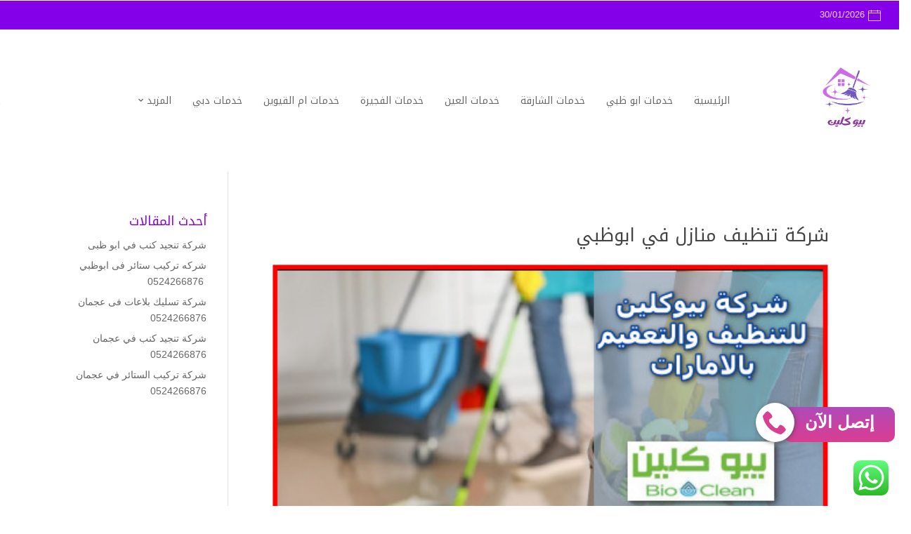

--- FILE ---
content_type: text/html; charset=UTF-8
request_url: https://biooclean.com/%D8%B4%D8%B1%D9%83%D8%A9-%D8%AA%D9%86%D8%B8%D9%8A%D9%81-%D9%85%D9%86%D8%A7%D8%B2%D9%84-%D9%81%D9%8A-%D8%A7%D8%A8%D9%88%D8%B8%D8%A8%D9%8A/
body_size: 23463
content:
<!DOCTYPE html>
<html dir="rtl" lang="ar" prefix="og: https://ogp.me/ns#">
<head>
    <meta charset="UTF-8" />
    <meta name="viewport" content="width=device-width, initial-scale=1" />
    <link rel="pingback" href="https://biooclean.com/xmlrpc.php" />
    <link rel="preconnect" href="https://fonts.googleapis.com" crossorigin />
    <meta name="theme-color" content="#8300e9" />
    <script type="text/javascript"> document.documentElement.className = 'js';</script>
    
<!-- تحسين مُحركات البحث بواسطة رانك ماث برو (Rank Math PRO)-  https://s.rankmath.com/home -->
<title>شركة تنظيف منازل في ابوظبي - 01025284450للايجار بيوكلين للتنظيف والتعقيم بالامارات</title>
<meta name="description" content="شركة تنظيف منازل في ابوظبي هي الشركة الرائدة في مجال تنظيف المنازل التي تعطى أفضل نتائج التنظيف التي يتطلع العملاء دائما إلى الحصول عليها بادر بالاتصال بخدمة"/>
<meta name="robots" content="follow, index, max-snippet:-1, max-video-preview:-1, max-image-preview:large"/>
<link rel="canonical" href="https://biooclean.com/%d8%b4%d8%b1%d9%83%d8%a9-%d8%aa%d9%86%d8%b8%d9%8a%d9%81-%d9%85%d9%86%d8%a7%d8%b2%d9%84-%d9%81%d9%8a-%d8%a7%d8%a8%d9%88%d8%b8%d8%a8%d9%8a/" />
<meta property="og:locale" content="ar_AR" />
<meta property="og:type" content="article" />
<meta property="og:title" content="شركة تنظيف منازل في ابوظبي - 01025284450للايجار بيوكلين للتنظيف والتعقيم بالامارات" />
<meta property="og:description" content="شركة تنظيف منازل في ابوظبي هي الشركة الرائدة في مجال تنظيف المنازل التي تعطى أفضل نتائج التنظيف التي يتطلع العملاء دائما إلى الحصول عليها بادر بالاتصال بخدمة" />
<meta property="og:url" content="https://biooclean.com/%d8%b4%d8%b1%d9%83%d8%a9-%d8%aa%d9%86%d8%b8%d9%8a%d9%81-%d9%85%d9%86%d8%a7%d8%b2%d9%84-%d9%81%d9%8a-%d8%a7%d8%a8%d9%88%d8%b8%d8%a8%d9%8a/" />
<meta property="og:site_name" content="01025284450للايجار بيوكلين للتنظيف والتعقيم بالامارات" />
<meta property="article:tag" content="شركة تنظيف منازل في الباهية" />
<meta property="article:tag" content="شركة تنظيف منازل في الخزنة (أبو ظبي)" />
<meta property="article:tag" content="شركة تنظيف منازل في الرحبة (أبو ظبي)" />
<meta property="article:tag" content="شركة تنظيف منازل في الساد (أبو ظبي)" />
<meta property="article:tag" content="شركة تنظيف منازل في السلامات (العين)" />
<meta property="article:tag" content="شركة تنظيف منازل في السلع (أبو ظبي)" />
<meta property="article:tag" content="شركة تنظيف منازل في السميح" />
<meta property="article:tag" content="شركة تنظيف منازل في الشليلة" />
<meta property="article:tag" content="شركة تنظيف منازل في الشهامة (أبو ظبي)" />
<meta property="article:tag" content="شركة تنظيف منازل في الشويب" />
<meta property="article:tag" content="شركة تنظيف منازل في العراد" />
<meta property="article:tag" content="شركة تنظيف منازل في العين (أبو ظبي)" />
<meta property="article:tag" content="شركة تنظيف منازل في القوع" />
<meta property="article:tag" content="شركة تنظيف منازل في المرفأ (أبو ظبي)" />
<meta property="article:tag" content="شركة تنظيف منازل في الهير" />
<meta property="article:tag" content="شركة تنظيف منازل في الوقن" />
<meta property="article:tag" content="شركة تنظيف منازل في بدع المطاوعة" />
<meta property="article:tag" content="شركة تنظيف منازل في ثقافة أم النار" />
<meta property="article:tag" content="شركة تنظيف منازل في رماح (أبو ظبي)" />
<meta property="article:tag" content="شركة تنظيف منازل في غياثي" />
<meta property="article:tag" content="شركة تنظيف منازل في كويتات" />
<meta property="article:tag" content="شركة تنظيف منازل في ليوا" />
<meta property="article:tag" content="شركة تنظيف منازل في مدينة زايد" />
<meta property="article:section" content="تنظيف المنازل" />
<meta property="og:updated_time" content="2023-05-12T22:34:28+00:00" />
<meta property="og:image" content="https://biooclean.com/wp-content/uploads/2022/01/شركة-تنظيف-منازل-في-ابوظبي.jpg" />
<meta property="og:image:secure_url" content="https://biooclean.com/wp-content/uploads/2022/01/شركة-تنظيف-منازل-في-ابوظبي.jpg" />
<meta property="og:image:width" content="480" />
<meta property="og:image:height" content="320" />
<meta property="og:image:alt" content="شركة تنظيف منازل في ابوظبي" />
<meta property="og:image:type" content="image/jpeg" />
<meta property="article:published_time" content="2022-01-19T21:49:25+00:00" />
<meta property="article:modified_time" content="2023-05-12T22:34:28+00:00" />
<meta name="twitter:card" content="summary_large_image" />
<meta name="twitter:title" content="شركة تنظيف منازل في ابوظبي - 01025284450للايجار بيوكلين للتنظيف والتعقيم بالامارات" />
<meta name="twitter:description" content="شركة تنظيف منازل في ابوظبي هي الشركة الرائدة في مجال تنظيف المنازل التي تعطى أفضل نتائج التنظيف التي يتطلع العملاء دائما إلى الحصول عليها بادر بالاتصال بخدمة" />
<meta name="twitter:image" content="https://biooclean.com/wp-content/uploads/2022/01/شركة-تنظيف-منازل-في-ابوظبي.jpg" />
<meta name="twitter:label1" content="كُتب بواسطة" />
<meta name="twitter:data1" content="admin" />
<meta name="twitter:label2" content="مدة القراءة" />
<meta name="twitter:data2" content="4 دقائق" />
<script type="application/ld+json" class="rank-math-schema-pro">{"@context":"https://schema.org","@graph":[{"@type":"Organization","@id":"https://biooclean.com/#organization","name":"01025284450\u0644\u0644\u0627\u064a\u062c\u0627\u0631 \u0628\u064a\u0648\u0643\u0644\u064a\u0646 \u0644\u0644\u062a\u0646\u0638\u064a\u0641 \u0648\u0627\u0644\u062a\u0639\u0642\u064a\u0645 \u0628\u0627\u0644\u0627\u0645\u0627\u0631\u0627\u062a","url":"https://biooclean.com","logo":{"@type":"ImageObject","@id":"https://biooclean.com/#logo","url":"https://biooclean.com/wp-content/uploads/2025/12/\u0644\u0648\u062c\u0648-\u0628\u064a\u0648\u0643\u0644\u064a\u0646.png","contentUrl":"https://biooclean.com/wp-content/uploads/2025/12/\u0644\u0648\u062c\u0648-\u0628\u064a\u0648\u0643\u0644\u064a\u0646.png","caption":"01025284450\u0644\u0644\u0627\u064a\u062c\u0627\u0631 \u0628\u064a\u0648\u0643\u0644\u064a\u0646 \u0644\u0644\u062a\u0646\u0638\u064a\u0641 \u0648\u0627\u0644\u062a\u0639\u0642\u064a\u0645 \u0628\u0627\u0644\u0627\u0645\u0627\u0631\u0627\u062a","inLanguage":"ar","width":"313","height":"313"},"description":"\u0628\u064a\u0648\u0643\u0644\u064a\u0646 \u0644\u0644\u062a\u0646\u0638\u064a\u0641 \u0648\u0627\u0644\u062a\u0639\u0642\u064a\u0645 \u0641\u064a \u0627\u0644\u0625\u0645\u0627\u0631\u0627\u062a \u062a\u0642\u062f\u0645 \u062e\u062f\u0645\u0627\u062a \u0645\u062a\u0643\u0627\u0645\u0644\u0629 \u0644\u0644\u062d\u0641\u0627\u0638 \u0639\u0644\u0649 \u0628\u064a\u0626\u0629 \u0646\u0638\u064a\u0641\u0629 \u0648\u0635\u062d\u064a\u0629 \u062f\u0627\u062e\u0644 \u0627\u0644\u0645\u0646\u0627\u0632\u0644 \u0648\u0627\u0644\u0641\u0644\u0644 \u0648\u0627\u0644\u0634\u0642\u0642 \u0648\u0627\u0644\u0645\u0643\u0627\u062a\u0628. \u0646\u0648\u0641\u0631 \u062a\u0646\u0638\u064a\u0641\u064b\u0627 \u0639\u0645\u064a\u0642\u064b\u0627 \u0648\u0645\u0646\u062a\u0638\u0645\u064b\u0627 \u062d\u0633\u0628 \u0627\u062d\u062a\u064a\u0627\u062c\u0643\u060c \u0645\u0639 \u0639\u0646\u0627\u064a\u0629 \u062e\u0627\u0635\u0629 \u0628\u0627\u0644\u0645\u0637\u0627\u0628\u062e \u0648\u0627\u0644\u062d\u0645\u0627\u0645\u0627\u062a \u0648\u0627\u0644\u0623\u0633\u0637\u062d \u0627\u0644\u0623\u0643\u062b\u0631 \u0627\u0633\u062a\u062e\u062f\u0627\u0645\u064b\u0627\u060c \u0625\u0644\u0649 \u062c\u0627\u0646\u0628 \u062e\u062f\u0645\u0627\u062a \u0627\u0644\u062a\u0639\u0642\u064a\u0645 \u0648\u0627\u0644\u062a\u0637\u0647\u064a\u0631 \u0628\u0627\u0633\u062a\u062e\u062f\u0627\u0645 \u0645\u0648\u0627\u062f \u0645\u0646\u0627\u0633\u0628\u0629 \u062a\u0633\u0627\u0639\u062f \u0639\u0644\u0649 \u062a\u0642\u0644\u064a\u0644 \u0627\u0644\u062c\u0631\u0627\u062b\u064a\u0645 \u0648\u0627\u0644\u0631\u0648\u0627\u0626\u062d \u0648\u062a\u062d\u0633\u064a\u0646 \u062c\u0648\u062f\u0629 \u0627\u0644\u0645\u0643\u0627\u0646. \u0646\u0644\u062a\u0632\u0645 \u0628\u0627\u0644\u0645\u0648\u0627\u0639\u064a\u062f \u0648\u0646\u062d\u0631\u0635 \u0639\u0644\u0649 \u0627\u0644\u062f\u0642\u0629 \u0641\u064a \u0627\u0644\u062a\u0641\u0627\u0635\u064a\u0644\u060c \u0645\u0639 \u0641\u0631\u064a\u0642 \u0639\u0645\u0644 \u0645\u062f\u0631\u0651\u0628 \u0648\u0623\u062f\u0648\u0627\u062a \u0645\u062c\u0647\u0632\u0629 \u0644\u062a\u062d\u0642\u064a\u0642 \u0646\u062a\u0627\u0626\u062c \u0648\u0627\u0636\u062d\u0629 \u0645\u0646 \u0623\u0648\u0644 \u0632\u064a\u0627\u0631\u0629. \u0647\u062f\u0641\u0646\u0627 \u0623\u0646 \u062a\u0643\u0648\u0646 \u0627\u0644\u062e\u062f\u0645\u0629 \u0633\u0647\u0644\u0629 \u0648\u0633\u0631\u064a\u0639\u0629 \u0648\u062a\u0646\u0627\u0633\u0628 \u0646\u0645\u0637 \u062d\u064a\u0627\u062a\u0643 \u0641\u064a \u0627\u0644\u0625\u0645\u0627\u0631\u0627\u062a."},{"@type":"WebSite","@id":"https://biooclean.com/#website","url":"https://biooclean.com","name":"01025284450\u0644\u0644\u0627\u064a\u062c\u0627\u0631 \u0628\u064a\u0648\u0643\u0644\u064a\u0646 \u0644\u0644\u062a\u0646\u0638\u064a\u0641 \u0648\u0627\u0644\u062a\u0639\u0642\u064a\u0645 \u0628\u0627\u0644\u0627\u0645\u0627\u0631\u0627\u062a","publisher":{"@id":"https://biooclean.com/#organization"},"inLanguage":"ar"},{"@type":"ImageObject","@id":"https://biooclean.com/wp-content/uploads/2022/01/\u0634\u0631\u0643\u0629-\u062a\u0646\u0638\u064a\u0641-\u0645\u0646\u0627\u0632\u0644-\u0641\u064a-\u0627\u0628\u0648\u0638\u0628\u064a.jpg","url":"https://biooclean.com/wp-content/uploads/2022/01/\u0634\u0631\u0643\u0629-\u062a\u0646\u0638\u064a\u0641-\u0645\u0646\u0627\u0632\u0644-\u0641\u064a-\u0627\u0628\u0648\u0638\u0628\u064a.jpg","width":"480","height":"320","caption":"\u0634\u0631\u0643\u0629 \u062a\u0646\u0638\u064a\u0641 \u0645\u0646\u0627\u0632\u0644 \u0641\u064a \u0627\u0628\u0648\u0638\u0628\u064a","inLanguage":"ar"},{"@type":"WebPage","@id":"https://biooclean.com/%d8%b4%d8%b1%d9%83%d8%a9-%d8%aa%d9%86%d8%b8%d9%8a%d9%81-%d9%85%d9%86%d8%a7%d8%b2%d9%84-%d9%81%d9%8a-%d8%a7%d8%a8%d9%88%d8%b8%d8%a8%d9%8a/#webpage","url":"https://biooclean.com/%d8%b4%d8%b1%d9%83%d8%a9-%d8%aa%d9%86%d8%b8%d9%8a%d9%81-%d9%85%d9%86%d8%a7%d8%b2%d9%84-%d9%81%d9%8a-%d8%a7%d8%a8%d9%88%d8%b8%d8%a8%d9%8a/","name":"\u0634\u0631\u0643\u0629 \u062a\u0646\u0638\u064a\u0641 \u0645\u0646\u0627\u0632\u0644 \u0641\u064a \u0627\u0628\u0648\u0638\u0628\u064a - 01025284450\u0644\u0644\u0627\u064a\u062c\u0627\u0631 \u0628\u064a\u0648\u0643\u0644\u064a\u0646 \u0644\u0644\u062a\u0646\u0638\u064a\u0641 \u0648\u0627\u0644\u062a\u0639\u0642\u064a\u0645 \u0628\u0627\u0644\u0627\u0645\u0627\u0631\u0627\u062a","datePublished":"2022-01-19T21:49:25+00:00","dateModified":"2023-05-12T22:34:28+00:00","isPartOf":{"@id":"https://biooclean.com/#website"},"primaryImageOfPage":{"@id":"https://biooclean.com/wp-content/uploads/2022/01/\u0634\u0631\u0643\u0629-\u062a\u0646\u0638\u064a\u0641-\u0645\u0646\u0627\u0632\u0644-\u0641\u064a-\u0627\u0628\u0648\u0638\u0628\u064a.jpg"},"inLanguage":"ar"},{"@type":"Person","@id":"https://biooclean.com/author/admin/","name":"admin","url":"https://biooclean.com/author/admin/","image":{"@type":"ImageObject","@id":"https://secure.gravatar.com/avatar/a885a566e4d84e522772b2eb650ca694d7eafc2fab5ad35105bbdb610cf17bf3?s=96&amp;d=mm&amp;r=g","url":"https://secure.gravatar.com/avatar/a885a566e4d84e522772b2eb650ca694d7eafc2fab5ad35105bbdb610cf17bf3?s=96&amp;d=mm&amp;r=g","caption":"admin","inLanguage":"ar"},"sameAs":["https://biooclean.com"],"worksFor":{"@id":"https://biooclean.com/#organization"}},{"@type":"BlogPosting","headline":"\u0634\u0631\u0643\u0629 \u062a\u0646\u0638\u064a\u0641 \u0645\u0646\u0627\u0632\u0644 \u0641\u064a \u0627\u0628\u0648\u0638\u0628\u064a - 01025284450\u0644\u0644\u0627\u064a\u062c\u0627\u0631 \u0628\u064a\u0648\u0643\u0644\u064a\u0646 \u0644\u0644\u062a\u0646\u0638\u064a\u0641 \u0648\u0627\u0644\u062a\u0639\u0642\u064a\u0645 \u0628\u0627\u0644\u0627\u0645\u0627\u0631\u0627\u062a","datePublished":"2022-01-19T21:49:25+00:00","dateModified":"2023-05-12T22:34:28+00:00","articleSection":"\u062a\u0646\u0638\u064a\u0641 \u0627\u0644\u0645\u0646\u0627\u0632\u0644, \u062e\u062f\u0645\u0627\u062a \u0627\u0628\u0648 \u0638\u0628\u064a","author":{"@id":"https://biooclean.com/author/admin/","name":"admin"},"publisher":{"@id":"https://biooclean.com/#organization"},"description":"\u0634\u0631\u0643\u0629 \u062a\u0646\u0638\u064a\u0641 \u0645\u0646\u0627\u0632\u0644 \u0641\u064a \u0627\u0628\u0648\u0638\u0628\u064a \u0647\u064a \u0627\u0644\u0634\u0631\u0643\u0629 \u0627\u0644\u0631\u0627\u0626\u062f\u0629 \u0641\u064a \u0645\u062c\u0627\u0644 \u062a\u0646\u0638\u064a\u0641 \u0627\u0644\u0645\u0646\u0627\u0632\u0644 \u0627\u0644\u062a\u064a \u062a\u0639\u0637\u0649 \u0623\u0641\u0636\u0644 \u0646\u062a\u0627\u0626\u062c \u0627\u0644\u062a\u0646\u0638\u064a\u0641 \u0627\u0644\u062a\u064a \u064a\u062a\u0637\u0644\u0639 \u0627\u0644\u0639\u0645\u0644\u0627\u0621 \u062f\u0627\u0626\u0645\u0627 \u0625\u0644\u0649 \u0627\u0644\u062d\u0635\u0648\u0644 \u0639\u0644\u064a\u0647\u0627 \u0628\u0627\u062f\u0631 \u0628\u0627\u0644\u0627\u062a\u0635\u0627\u0644 \u0628\u062e\u062f\u0645\u0629","name":"\u0634\u0631\u0643\u0629 \u062a\u0646\u0638\u064a\u0641 \u0645\u0646\u0627\u0632\u0644 \u0641\u064a \u0627\u0628\u0648\u0638\u0628\u064a - 01025284450\u0644\u0644\u0627\u064a\u062c\u0627\u0631 \u0628\u064a\u0648\u0643\u0644\u064a\u0646 \u0644\u0644\u062a\u0646\u0638\u064a\u0641 \u0648\u0627\u0644\u062a\u0639\u0642\u064a\u0645 \u0628\u0627\u0644\u0627\u0645\u0627\u0631\u0627\u062a","@id":"https://biooclean.com/%d8%b4%d8%b1%d9%83%d8%a9-%d8%aa%d9%86%d8%b8%d9%8a%d9%81-%d9%85%d9%86%d8%a7%d8%b2%d9%84-%d9%81%d9%8a-%d8%a7%d8%a8%d9%88%d8%b8%d8%a8%d9%8a/#richSnippet","isPartOf":{"@id":"https://biooclean.com/%d8%b4%d8%b1%d9%83%d8%a9-%d8%aa%d9%86%d8%b8%d9%8a%d9%81-%d9%85%d9%86%d8%a7%d8%b2%d9%84-%d9%81%d9%8a-%d8%a7%d8%a8%d9%88%d8%b8%d8%a8%d9%8a/#webpage"},"image":{"@id":"https://biooclean.com/wp-content/uploads/2022/01/\u0634\u0631\u0643\u0629-\u062a\u0646\u0638\u064a\u0641-\u0645\u0646\u0627\u0632\u0644-\u0641\u064a-\u0627\u0628\u0648\u0638\u0628\u064a.jpg"},"inLanguage":"ar","mainEntityOfPage":{"@id":"https://biooclean.com/%d8%b4%d8%b1%d9%83%d8%a9-%d8%aa%d9%86%d8%b8%d9%8a%d9%81-%d9%85%d9%86%d8%a7%d8%b2%d9%84-%d9%81%d9%8a-%d8%a7%d8%a8%d9%88%d8%b8%d8%a8%d9%8a/#webpage"}}]}</script>
<!-- /إضافة تحسين محركات البحث لووردبريس Rank Math -->

<link rel='dns-prefetch' href='//fonts.googleapis.com' />
<link rel="alternate" type="application/rss+xml" title="01025284450للايجار  بيوكلين للتنظيف والتعقيم بالامارات &laquo; الخلاصة" href="https://biooclean.com/feed/" />
<link rel="alternate" type="application/rss+xml" title="01025284450للايجار  بيوكلين للتنظيف والتعقيم بالامارات &laquo; خلاصة التعليقات" href="https://biooclean.com/comments/feed/" />
<link rel="alternate" type="application/rss+xml" title="01025284450للايجار  بيوكلين للتنظيف والتعقيم بالامارات &laquo; شركة تنظيف منازل في ابوظبي خلاصة التعليقات" href="https://biooclean.com/%d8%b4%d8%b1%d9%83%d8%a9-%d8%aa%d9%86%d8%b8%d9%8a%d9%81-%d9%85%d9%86%d8%a7%d8%b2%d9%84-%d9%81%d9%8a-%d8%a7%d8%a8%d9%88%d8%b8%d8%a8%d9%8a/feed/" />
<link rel="alternate" title="oEmbed (JSON)" type="application/json+oembed" href="https://biooclean.com/wp-json/oembed/1.0/embed?url=https%3A%2F%2Fbiooclean.com%2F%25d8%25b4%25d8%25b1%25d9%2583%25d8%25a9-%25d8%25aa%25d9%2586%25d8%25b8%25d9%258a%25d9%2581-%25d9%2585%25d9%2586%25d8%25a7%25d8%25b2%25d9%2584-%25d9%2581%25d9%258a-%25d8%25a7%25d8%25a8%25d9%2588%25d8%25b8%25d8%25a8%25d9%258a%2F" />
<link rel="alternate" title="oEmbed (XML)" type="text/xml+oembed" href="https://biooclean.com/wp-json/oembed/1.0/embed?url=https%3A%2F%2Fbiooclean.com%2F%25d8%25b4%25d8%25b1%25d9%2583%25d8%25a9-%25d8%25aa%25d9%2586%25d8%25b8%25d9%258a%25d9%2581-%25d9%2585%25d9%2586%25d8%25a7%25d8%25b2%25d9%2584-%25d9%2581%25d9%258a-%25d8%25a7%25d8%25a8%25d9%2588%25d8%25b8%25d8%25a8%25d9%258a%2F&#038;format=xml" />
<meta name="generator" content="Mharty 6.8.8"/><style id='wp-img-auto-sizes-contain-inline-css' type='text/css'>
img:is([sizes=auto i],[sizes^="auto," i]){contain-intrinsic-size:3000px 1500px}
/*# sourceURL=wp-img-auto-sizes-contain-inline-css */
</style>
<link rel='stylesheet' id='ht_ctc_main_css-css' href='https://biooclean.com/wp-content/plugins/click-to-chat-for-whatsapp/new/inc/assets/css/main.css?ver=4.36' type='text/css' media='all' />
<style id='wp-emoji-styles-inline-css' type='text/css'>

	img.wp-smiley, img.emoji {
		display: inline !important;
		border: none !important;
		box-shadow: none !important;
		height: 1em !important;
		width: 1em !important;
		margin: 0 0.07em !important;
		vertical-align: -0.1em !important;
		background: none !important;
		padding: 0 !important;
	}
/*# sourceURL=wp-emoji-styles-inline-css */
</style>
<style id='wp-block-library-inline-css' type='text/css'>
:root{--wp-block-synced-color:#7a00df;--wp-block-synced-color--rgb:122,0,223;--wp-bound-block-color:var(--wp-block-synced-color);--wp-editor-canvas-background:#ddd;--wp-admin-theme-color:#007cba;--wp-admin-theme-color--rgb:0,124,186;--wp-admin-theme-color-darker-10:#006ba1;--wp-admin-theme-color-darker-10--rgb:0,107,160.5;--wp-admin-theme-color-darker-20:#005a87;--wp-admin-theme-color-darker-20--rgb:0,90,135;--wp-admin-border-width-focus:2px}@media (min-resolution:192dpi){:root{--wp-admin-border-width-focus:1.5px}}.wp-element-button{cursor:pointer}:root .has-very-light-gray-background-color{background-color:#eee}:root .has-very-dark-gray-background-color{background-color:#313131}:root .has-very-light-gray-color{color:#eee}:root .has-very-dark-gray-color{color:#313131}:root .has-vivid-green-cyan-to-vivid-cyan-blue-gradient-background{background:linear-gradient(135deg,#00d084,#0693e3)}:root .has-purple-crush-gradient-background{background:linear-gradient(135deg,#34e2e4,#4721fb 50%,#ab1dfe)}:root .has-hazy-dawn-gradient-background{background:linear-gradient(135deg,#faaca8,#dad0ec)}:root .has-subdued-olive-gradient-background{background:linear-gradient(135deg,#fafae1,#67a671)}:root .has-atomic-cream-gradient-background{background:linear-gradient(135deg,#fdd79a,#004a59)}:root .has-nightshade-gradient-background{background:linear-gradient(135deg,#330968,#31cdcf)}:root .has-midnight-gradient-background{background:linear-gradient(135deg,#020381,#2874fc)}:root{--wp--preset--font-size--normal:16px;--wp--preset--font-size--huge:42px}.has-regular-font-size{font-size:1em}.has-larger-font-size{font-size:2.625em}.has-normal-font-size{font-size:var(--wp--preset--font-size--normal)}.has-huge-font-size{font-size:var(--wp--preset--font-size--huge)}.has-text-align-center{text-align:center}.has-text-align-left{text-align:left}.has-text-align-right{text-align:right}.has-fit-text{white-space:nowrap!important}#end-resizable-editor-section{display:none}.aligncenter{clear:both}.items-justified-left{justify-content:flex-start}.items-justified-center{justify-content:center}.items-justified-right{justify-content:flex-end}.items-justified-space-between{justify-content:space-between}.screen-reader-text{border:0;clip-path:inset(50%);height:1px;margin:-1px;overflow:hidden;padding:0;position:absolute;width:1px;word-wrap:normal!important}.screen-reader-text:focus{background-color:#ddd;clip-path:none;color:#444;display:block;font-size:1em;height:auto;left:5px;line-height:normal;padding:15px 23px 14px;text-decoration:none;top:5px;width:auto;z-index:100000}html :where(.has-border-color){border-style:solid}html :where([style*=border-top-color]){border-top-style:solid}html :where([style*=border-right-color]){border-right-style:solid}html :where([style*=border-bottom-color]){border-bottom-style:solid}html :where([style*=border-left-color]){border-left-style:solid}html :where([style*=border-width]){border-style:solid}html :where([style*=border-top-width]){border-top-style:solid}html :where([style*=border-right-width]){border-right-style:solid}html :where([style*=border-bottom-width]){border-bottom-style:solid}html :where([style*=border-left-width]){border-left-style:solid}html :where(img[class*=wp-image-]){height:auto;max-width:100%}:where(figure){margin:0 0 1em}html :where(.is-position-sticky){--wp-admin--admin-bar--position-offset:var(--wp-admin--admin-bar--height,0px)}@media screen and (max-width:600px){html :where(.is-position-sticky){--wp-admin--admin-bar--position-offset:0px}}

/*# sourceURL=wp-block-library-inline-css */
</style><style id='global-styles-inline-css' type='text/css'>
:root{--wp--preset--aspect-ratio--square: 1;--wp--preset--aspect-ratio--4-3: 4/3;--wp--preset--aspect-ratio--3-4: 3/4;--wp--preset--aspect-ratio--3-2: 3/2;--wp--preset--aspect-ratio--2-3: 2/3;--wp--preset--aspect-ratio--16-9: 16/9;--wp--preset--aspect-ratio--9-16: 9/16;--wp--preset--color--black: #000000;--wp--preset--color--cyan-bluish-gray: #abb8c3;--wp--preset--color--white: #ffffff;--wp--preset--color--pale-pink: #f78da7;--wp--preset--color--vivid-red: #cf2e2e;--wp--preset--color--luminous-vivid-orange: #ff6900;--wp--preset--color--luminous-vivid-amber: #fcb900;--wp--preset--color--light-green-cyan: #7bdcb5;--wp--preset--color--vivid-green-cyan: #00d084;--wp--preset--color--pale-cyan-blue: #8ed1fc;--wp--preset--color--vivid-cyan-blue: #0693e3;--wp--preset--color--vivid-purple: #9b51e0;--wp--preset--gradient--vivid-cyan-blue-to-vivid-purple: linear-gradient(135deg,rgb(6,147,227) 0%,rgb(155,81,224) 100%);--wp--preset--gradient--light-green-cyan-to-vivid-green-cyan: linear-gradient(135deg,rgb(122,220,180) 0%,rgb(0,208,130) 100%);--wp--preset--gradient--luminous-vivid-amber-to-luminous-vivid-orange: linear-gradient(135deg,rgb(252,185,0) 0%,rgb(255,105,0) 100%);--wp--preset--gradient--luminous-vivid-orange-to-vivid-red: linear-gradient(135deg,rgb(255,105,0) 0%,rgb(207,46,46) 100%);--wp--preset--gradient--very-light-gray-to-cyan-bluish-gray: linear-gradient(135deg,rgb(238,238,238) 0%,rgb(169,184,195) 100%);--wp--preset--gradient--cool-to-warm-spectrum: linear-gradient(135deg,rgb(74,234,220) 0%,rgb(151,120,209) 20%,rgb(207,42,186) 40%,rgb(238,44,130) 60%,rgb(251,105,98) 80%,rgb(254,248,76) 100%);--wp--preset--gradient--blush-light-purple: linear-gradient(135deg,rgb(255,206,236) 0%,rgb(152,150,240) 100%);--wp--preset--gradient--blush-bordeaux: linear-gradient(135deg,rgb(254,205,165) 0%,rgb(254,45,45) 50%,rgb(107,0,62) 100%);--wp--preset--gradient--luminous-dusk: linear-gradient(135deg,rgb(255,203,112) 0%,rgb(199,81,192) 50%,rgb(65,88,208) 100%);--wp--preset--gradient--pale-ocean: linear-gradient(135deg,rgb(255,245,203) 0%,rgb(182,227,212) 50%,rgb(51,167,181) 100%);--wp--preset--gradient--electric-grass: linear-gradient(135deg,rgb(202,248,128) 0%,rgb(113,206,126) 100%);--wp--preset--gradient--midnight: linear-gradient(135deg,rgb(2,3,129) 0%,rgb(40,116,252) 100%);--wp--preset--font-size--small: 13px;--wp--preset--font-size--medium: 20px;--wp--preset--font-size--large: 36px;--wp--preset--font-size--x-large: 42px;--wp--preset--spacing--20: 0.44rem;--wp--preset--spacing--30: 0.67rem;--wp--preset--spacing--40: 1rem;--wp--preset--spacing--50: 1.5rem;--wp--preset--spacing--60: 2.25rem;--wp--preset--spacing--70: 3.38rem;--wp--preset--spacing--80: 5.06rem;--wp--preset--shadow--natural: 6px 6px 9px rgba(0, 0, 0, 0.2);--wp--preset--shadow--deep: 12px 12px 50px rgba(0, 0, 0, 0.4);--wp--preset--shadow--sharp: 6px 6px 0px rgba(0, 0, 0, 0.2);--wp--preset--shadow--outlined: 6px 6px 0px -3px rgb(255, 255, 255), 6px 6px rgb(0, 0, 0);--wp--preset--shadow--crisp: 6px 6px 0px rgb(0, 0, 0);}:where(.is-layout-flex){gap: 0.5em;}:where(.is-layout-grid){gap: 0.5em;}body .is-layout-flex{display: flex;}.is-layout-flex{flex-wrap: wrap;align-items: center;}.is-layout-flex > :is(*, div){margin: 0;}body .is-layout-grid{display: grid;}.is-layout-grid > :is(*, div){margin: 0;}:where(.wp-block-columns.is-layout-flex){gap: 2em;}:where(.wp-block-columns.is-layout-grid){gap: 2em;}:where(.wp-block-post-template.is-layout-flex){gap: 1.25em;}:where(.wp-block-post-template.is-layout-grid){gap: 1.25em;}.has-black-color{color: var(--wp--preset--color--black) !important;}.has-cyan-bluish-gray-color{color: var(--wp--preset--color--cyan-bluish-gray) !important;}.has-white-color{color: var(--wp--preset--color--white) !important;}.has-pale-pink-color{color: var(--wp--preset--color--pale-pink) !important;}.has-vivid-red-color{color: var(--wp--preset--color--vivid-red) !important;}.has-luminous-vivid-orange-color{color: var(--wp--preset--color--luminous-vivid-orange) !important;}.has-luminous-vivid-amber-color{color: var(--wp--preset--color--luminous-vivid-amber) !important;}.has-light-green-cyan-color{color: var(--wp--preset--color--light-green-cyan) !important;}.has-vivid-green-cyan-color{color: var(--wp--preset--color--vivid-green-cyan) !important;}.has-pale-cyan-blue-color{color: var(--wp--preset--color--pale-cyan-blue) !important;}.has-vivid-cyan-blue-color{color: var(--wp--preset--color--vivid-cyan-blue) !important;}.has-vivid-purple-color{color: var(--wp--preset--color--vivid-purple) !important;}.has-black-background-color{background-color: var(--wp--preset--color--black) !important;}.has-cyan-bluish-gray-background-color{background-color: var(--wp--preset--color--cyan-bluish-gray) !important;}.has-white-background-color{background-color: var(--wp--preset--color--white) !important;}.has-pale-pink-background-color{background-color: var(--wp--preset--color--pale-pink) !important;}.has-vivid-red-background-color{background-color: var(--wp--preset--color--vivid-red) !important;}.has-luminous-vivid-orange-background-color{background-color: var(--wp--preset--color--luminous-vivid-orange) !important;}.has-luminous-vivid-amber-background-color{background-color: var(--wp--preset--color--luminous-vivid-amber) !important;}.has-light-green-cyan-background-color{background-color: var(--wp--preset--color--light-green-cyan) !important;}.has-vivid-green-cyan-background-color{background-color: var(--wp--preset--color--vivid-green-cyan) !important;}.has-pale-cyan-blue-background-color{background-color: var(--wp--preset--color--pale-cyan-blue) !important;}.has-vivid-cyan-blue-background-color{background-color: var(--wp--preset--color--vivid-cyan-blue) !important;}.has-vivid-purple-background-color{background-color: var(--wp--preset--color--vivid-purple) !important;}.has-black-border-color{border-color: var(--wp--preset--color--black) !important;}.has-cyan-bluish-gray-border-color{border-color: var(--wp--preset--color--cyan-bluish-gray) !important;}.has-white-border-color{border-color: var(--wp--preset--color--white) !important;}.has-pale-pink-border-color{border-color: var(--wp--preset--color--pale-pink) !important;}.has-vivid-red-border-color{border-color: var(--wp--preset--color--vivid-red) !important;}.has-luminous-vivid-orange-border-color{border-color: var(--wp--preset--color--luminous-vivid-orange) !important;}.has-luminous-vivid-amber-border-color{border-color: var(--wp--preset--color--luminous-vivid-amber) !important;}.has-light-green-cyan-border-color{border-color: var(--wp--preset--color--light-green-cyan) !important;}.has-vivid-green-cyan-border-color{border-color: var(--wp--preset--color--vivid-green-cyan) !important;}.has-pale-cyan-blue-border-color{border-color: var(--wp--preset--color--pale-cyan-blue) !important;}.has-vivid-cyan-blue-border-color{border-color: var(--wp--preset--color--vivid-cyan-blue) !important;}.has-vivid-purple-border-color{border-color: var(--wp--preset--color--vivid-purple) !important;}.has-vivid-cyan-blue-to-vivid-purple-gradient-background{background: var(--wp--preset--gradient--vivid-cyan-blue-to-vivid-purple) !important;}.has-light-green-cyan-to-vivid-green-cyan-gradient-background{background: var(--wp--preset--gradient--light-green-cyan-to-vivid-green-cyan) !important;}.has-luminous-vivid-amber-to-luminous-vivid-orange-gradient-background{background: var(--wp--preset--gradient--luminous-vivid-amber-to-luminous-vivid-orange) !important;}.has-luminous-vivid-orange-to-vivid-red-gradient-background{background: var(--wp--preset--gradient--luminous-vivid-orange-to-vivid-red) !important;}.has-very-light-gray-to-cyan-bluish-gray-gradient-background{background: var(--wp--preset--gradient--very-light-gray-to-cyan-bluish-gray) !important;}.has-cool-to-warm-spectrum-gradient-background{background: var(--wp--preset--gradient--cool-to-warm-spectrum) !important;}.has-blush-light-purple-gradient-background{background: var(--wp--preset--gradient--blush-light-purple) !important;}.has-blush-bordeaux-gradient-background{background: var(--wp--preset--gradient--blush-bordeaux) !important;}.has-luminous-dusk-gradient-background{background: var(--wp--preset--gradient--luminous-dusk) !important;}.has-pale-ocean-gradient-background{background: var(--wp--preset--gradient--pale-ocean) !important;}.has-electric-grass-gradient-background{background: var(--wp--preset--gradient--electric-grass) !important;}.has-midnight-gradient-background{background: var(--wp--preset--gradient--midnight) !important;}.has-small-font-size{font-size: var(--wp--preset--font-size--small) !important;}.has-medium-font-size{font-size: var(--wp--preset--font-size--medium) !important;}.has-large-font-size{font-size: var(--wp--preset--font-size--large) !important;}.has-x-large-font-size{font-size: var(--wp--preset--font-size--x-large) !important;}
/*# sourceURL=global-styles-inline-css */
</style>

<style id='classic-theme-styles-inline-css' type='text/css'>
/*! This file is auto-generated */
.wp-block-button__link{color:#fff;background-color:#32373c;border-radius:9999px;box-shadow:none;text-decoration:none;padding:calc(.667em + 2px) calc(1.333em + 2px);font-size:1.125em}.wp-block-file__button{background:#32373c;color:#fff;text-decoration:none}
/*# sourceURL=/wp-includes/css/classic-themes.min.css */
</style>
<link rel='stylesheet' id='rs-plugin-settings-css' href='https://biooclean.com/wp-content/plugins/revslider/public/assets/css/rs6.css?ver=6.3.6' type='text/css' media='all' />
<style id='rs-plugin-settings-inline-css' type='text/css'>
#rs-demo-id {}
/*# sourceURL=rs-plugin-settings-inline-css */
</style>
<link rel='stylesheet' id='mh-gf-arabic-css' href='https://fonts.googleapis.com/css?family=Noto+Kufi+Arabic:400,700&#038;display=swap&#038;subset=arabic' type='text/css' media='all' />
<link rel='stylesheet' id='mharty-style-css' href='https://biooclean.com/wp-content/themes/mharty/css/style.css?ver=6.8.8' type='text/css' media='all' />
<script type="text/javascript" src="https://biooclean.com/wp-includes/js/jquery/jquery.min.js?ver=3.7.1" id="jquery-core-js"></script>
<script type="text/javascript" src="https://biooclean.com/wp-includes/js/jquery/jquery-migrate.min.js?ver=3.4.1" id="jquery-migrate-js"></script>
<script type="text/javascript" src="https://biooclean.com/wp-content/plugins/revslider/public/assets/js/rbtools.min.js?ver=6.3.6" id="tp-tools-js"></script>
<script type="text/javascript" src="https://biooclean.com/wp-content/plugins/revslider/public/assets/js/rs6.min.js?ver=6.3.6" id="revmin-js"></script>
<link rel="https://api.w.org/" href="https://biooclean.com/wp-json/" /><link rel="alternate" title="JSON" type="application/json" href="https://biooclean.com/wp-json/wp/v2/posts/102" /><link rel="EditURI" type="application/rsd+xml" title="RSD" href="https://biooclean.com/xmlrpc.php?rsd" />
<meta name="generator" content="WordPress 6.9" />
<link rel='shortlink' href='https://biooclean.com/?p=102' />
		<meta charset="utf-8">
		<meta name="abstract" content="شركتنا تقوم بجميع انواع التنظيف والتعقيم والتى تشمل تنظيف السجاد والكنب والفلل والمنازل والخزانات وكل ذلك يتم على ايدي فريق مميز">
		<meta name="author" content="admin">
		<meta name="classification" content="تنظيف الخزانات, تنظيف الكنب, تنظيف المنازل, تنظيف الموكيت والسجاد, تنظيف فلل, خدمات التعقيم, خدمات تنظيف, مكافحة الحشرات">
		<meta name="copyright" content="Copyright 01025284450 للايجار بيوكلين للتنظيف والتعقيم بالامارات - All rights Reserved.">
		<meta name="designer" content="Soft Web Media">
		<meta name="distribution" content="Global">
		<meta name="language" content="ar">
		<meta name="publisher" content="01025284450 للايجار بيوكلين للتنظيف والتعقيم بالامارات">
		<meta name="rating" content="General">
		<meta name="resource-type" content="Document">
		<meta name="revisit-after" content="3">
		<meta name="subject" content="تنظيف الخزانات, تنظيف الكنب, تنظيف المنازل, تنظيف الموكيت والسجاد, تنظيف فلل, خدمات التعقيم, خدمات تنظيف, مكافحة الحشرات">
		<meta name="template" content="Bizix">
		<meta name="robots" content="index,follow">
		<meta name="example" content="custom: 2023-05-12">
<style class="mh_custmoizer_css" type="text/css">
a,
.link_style_accent .mh-the-content a,
.link_style_fx .mh-the-content a,
.link_style_accent .widget_text a,
.link_style_fx .widget_text a,
.nav-single a,
.product_meta a{
    color: #8300e9;
}
body{
    color: #666666;
}
.widget_text a,
.mh-the-content a{
  color: #666666;
  border-bottom-color: #666666;
}

.link_style_accent .mh-the-content a,
.link_style_fx .mh-the-content a,
.link_style_fx .mh-the-content a,
.link_style_accent .widget_text a,
.link_style_fx .widget_text a,
.link_style_fx .widget_text a{
  border-bottom-color: #666666;
}
.link_style_fx .mh-the-content a:hover,
.link_style_hover .mh-the-content a:hover,
.link_style_fx .widget_text a:hover,
.link_style_hover .widget_text a:hover{
  color: #8300e9;
  border-bottom-color: #8300e9;
}
h1,
h2,
h3,
h4,
h5,
h6 {
    color: #444444;
}
.entry-content tr th,
.entry-content thead th{
    color: #444444;
}
.mhc_blurb a .mhc_blurb_content p {
    color: #666666;
}

.mhc_widget:not(.widget_text) a {
    color: #666666!important;
}

.widgettitle {
    color: #8300e9;
}

.mh_widget_title_style_line .widgettitle,
.mh_widget_title_style_border .widgettitle,
.mh_widget_title_style_smallborder .widgettitle {
    border-color: #8300e9;
}

.mh_widget_title_style_box .widgettitle,
.mh_widget_title_style_arrow .widgettitle {
    background-color: #444444;
}

.mh_widget_title_style_arrow .widgettitle:after {
    border-top-color: #444444;
}

body {
	background-color: }
  @media only screen and (min-width: 981px) {	.mh_logo{
		float: right;
	}
  .mh_extra_logo {
		float: left;
	}
	  }   @media only screen and (max-width: 980px) {
	.mh_logo{
		float: right;
		line-height: 40px;
	}
	.mh_extra_logo {
		float: left;
	}
	#main-header .header-name,
	#main-header .header-tagline{
		line-height: normal;
	}
	
  } 
.mhc_counter_amount,
.mhc_pricing_default .mhc_featured_table .mhc_pricing_heading,
.mh_quote_content,
.mh_link_content,
.mh_audio_content {
    background-color: #8300e9;
}


#main-header,
#main-header .nav li ul,
.mh-search-form,
.mobile-menu-sticky-icon{
    background-color: #ffffff;
}


#top-header,
#mh-secondary-nav li ul,
#mh-secondary-nav li.mega-menu ul,
#mh-secondary-nav li.no-mega-menu ul {
    background-color: #8300e9;
}
.mh-app-nav {
	background-color: #f4f4f4;
}
#top-menu > li.mhc-menu-highlight,
.fullwidth-menu > li.mhc-menu-highlight,
#top-menu li > .sub-menu li.mhc-menu-highlight > a,
.fullwidth-menu li > .sub-menu li.mhc-menu-highlight > a,
#mh-secondary-nav > li.mhc-menu-highlight,
#mh-secondary-nav li > .sub-menu li.mhc-menu-highlight > a,
.app-menu li.mhc-menu-highlight > a,
#top-menu > li.current-menu-ancestor.mhc-menu-highlight,
#top-menu > li.current-menu-item.mhc-menu-highlight,
.bottom-nav > li.mhc-menu-highlight,
.mh-top-cta-button.mh-cta-button-solid a{
    background-color: #8300e9!important;
}
.mh-top-cta-button.mh-cta-button-border a{
  border: 1px solid  #8300e9!important;
  color: #8300e9!important;
}
#top-menu > li.mhc-menu-highlight > a,
.fullwidth-menu > li.mhc-menu-highlight > a,
#top-menu li > .sub-menu li.mhc-menu-highlight > a,
.fullwidth-menu li > .sub-menu li.mhc-menu-highlight > a,
#mh-secondary-nav > li.mhc-menu-highlight > a,
#mh-secondary-nav li > .sub-menu li.mhc-menu-highlight > a,
.app-menu li.mhc-menu-highlight > a,
.bottom-nav > li.mhc-menu-highlight > a,
.mh-top-cta-button.mh-cta-button-solid a{
    color: #ffffff!important;
}
.mh-top-cta-button.mh-cta-button-border a{
  background-color: #ffffff!important;
}
.mhc_filterable_portfolio .mhc_portfolio_filters li a span,
.mhc_button_solid,
.mhc_wpcf7_solid .wpcf7-form input[type="submit"],
.mh-tags .tag-links a,
.bbp-topic-tags a,
.nav li a em,
.menu li a em,
.mh_adjust_bg,
.edd-submit.button.gray{
    background: #8300e9!important;
}
.mh-social-accent-color.mh-social-solid-color li{
    background-color: #8300e9;
}

.comment-reply-link,
#cancel-comment-reply-link,
.form-submit input,
.mhc_pricing_default .mhc_sum,
.mhc_pricing li a,
.mhc_pricing_default .mhc_pricing_table_button.mhc_button_transparent,
.mh-loveit-container .mh-loveit.loved.mh_share_accent .icon-icon_heart,
.mh_password_protected_form .mh_submit_button,
.bbp-submit-wrapper button.button,
.mh_widget_info_inner p i,
button.mhc_search_bar_submit i,
.mh-social-accent-color li a,
.search-form-button-icon{
    color: #8300e9!important;
}

#main-header .header-name{
  color: #8300e9;
}
#main-header .header-tagline{
    color: #666666;
}


  
.mhc_widget li a:hover,
.mhc_bg_layout_light .mhc_promo_button.mhc_transify,
.mhc_bg_layout_light .mhc_more_button,
.mhc_filterable_portfolio .mhc_portfolio_filters li a.active,
.mhc_filterable_portfolio .mhc_portofolio_pagination ul li a.active,
.mhc_gallery .mhc_gallery_pagination ul li a.active,
.wp-pagenavi span.current,
.wp-pagenavi a:hover,
.mhc_contact_submit.mhc_button_transparent,
.mhc_wpcf7_transparent .wpcf7-form input[type="submit"],
.mhc_bg_layout_light .mhc_newsletter_button,
.mhc_bg_layout_light .mhc_mailpoet_form .wysija-submit,
.bbp-topics-front ul.super-sticky:after,
.bbp-topics ul.super-sticky:after,
.bbp-topics ul.sticky:after,
.bbp-forum-content ul.sticky:after {
    color: #8300e9!important;
}

blockquote,
.footer-widget li:before,
.mhc_pricing_default .mhc_pricing li:before,
.mhc_button_solid,
.mhc_wpcf7_solid .wpcf7-form input[type="submit"],
.mh_password_protected_form .mh_submit_button,
#bbpress-forums .bbp-forums-list,
.bbp-topics-front ul.super-sticky,
#bbpress-forums li.bbp-body ul.topic.super-sticky,
#bbpress-forums li.bbp-body ul.topic.sticky,
.bbp-forum-content ul.sticky,
.mhc_pricing_neon .mhc_featured_table,
.mh-social-accent-color li,
.mhc_contact_submit_message,
  .mh_search_bar_shortcode .mhc_search_bar_form .mhc_search_bar_input .mhc_search_bar_field:focus,
  .mh_search_bar_shortcode .mhc_search_bar_form .mhc_search_bar_input .mhc_search_bar_field:active{
    border-color: #8300e9;
}

#bbpress-forums .hentry div.bbp-reply-content:before,
#bbpress-forums .hentry div.bbp-topic-content:before {
    border-right-color: #8300e9;
}

.rtl #bbpress-forums .hentry div.bbp-reply-content:before,
.rtl #bbpress-forums .hentry div.bbp-topic-content:before {
    border-left-color: #8300e9;
    border-right-color: transparent;
}

#main-footer {
    background-color: #383838;
}

#footer-bottom {
    background-color: #1b1b1b;
}

.footer-widget {
    color: #ffffff;
}

.footer-widget a,
.bottom-nav a,
#footer-widgets .footer-widget li a {
    color: #ffffff!important;
}

.footer-widget h4.title {
    color: #8300e9;
}

.mh_widget_title_style_line .footer-widget h4.title,
.mh_widget_title_style_border .footer-widget h4.title,
.mh_widget_title_style_smallborder .footer-widget h4.title {
    border-color: #8300e9;
}

.mh_widget_title_style_box .footer-widget h4.title,
.mh_widget_title_style_arrow .footer-widget h4.title {
    background-color: #ffffff;
}

.mh_widget_title_style_arrow .footer-widget h4.title::after {
    border-top-color: #ffffff;
}

#footer-info {
    color: #5c5a5a;
}

#footer-info a {
    color: #747474;
}

#top-menu a,
.mh-top-cta-text a{
    color: #666666;
}

#mh-top-navigation .mh_search_icon,
#mh-top-navigation .mh_top_cta_icon,
#mh-top-navigation .mh-cart-icon,
#mh-top-navigation .mh-cart-count{
    color: rgba(0, 0, 0, 0.4)!important;
}

.mh-top-navigation-icons > .mobile-menu-trigger-icon .sandwich-inner,
.mh-top-navigation-icons > .mobile-menu-trigger-icon .sandwich-inner:after,
.mh-top-navigation-icons > .mobile-menu-trigger-icon .sandwich-inner:before,
.mobile-menu-sticky-icon  .sandwich-inner,
.mobile-menu-sticky-icon  .sandwich-inner:after,
.mobile-menu-sticky-icon  .sandwich-inner:before{
    background-color: rgba(0, 0, 0, 0.4)!important;
}

#top-menu > li.current-menu-ancestor > a,
#top-menu > li.current-menu-item > a,
.mh_nav_text_color_light #top-menu li.current-menu-ancestor > a,
.mh_nav_text_color_light .mh_nav_text_color_light #top-menu li.current-menu-item > a {
    color: #8300e9;
}

#top-menu > li.current-menu-ancestor,
#top-menu > li.current-menu-item {
	background-color: transparent !important;
}
#logo,
#sticky_logo,
.mh_extra_logo img{
	height: 100px;
}
.mh_logo,
.mh_extra_logo,
#top-menu > li > a,
#mh_top_search,
.mh-top-cta,
.mh-top-navigation-icons > .mobile-menu-trigger-icon,
#mh-top-navigation .mh_cart_wrapper {
	line-height: 200px;
}
.mh-top-cta.mh-top-cta-text,
#top-menu > li > a .mhc-menu-item-link-head {
	line-height: 203px;
}

.mh_logo,
.mh_extra_logo{
	height: 200px;
}

.mh_logo img,
.mh_extra_logo img{
	padding: 50px 0;
}

#top-menu li.mega-menu > ul,
.mh-search-form,
.nav li ul {
	top: auto;
}

#top-menu .menu-item-has-children > a:first-child:after {
	line-height: 200px;
}
@media only screen and (min-width: 981px) {
.mh_header_style_centered #top-menu li.mega-menu > ul,
.mh_header_style_centered .mh-search-form {
	top: 400px;
}

.mh_header_style_centeredx #top-menu li.mega-menu > ul,
.mh_header_style_centeredx .mh-search-form {
	top: 200px;
}
}
  @media only screen and (max-width: 980px) {

	#mh-secondary-nav {
		display: none;
	}
	#top-header .mh-social-icons {
		display: none;
	}
	.mh_extra_logo {
		display: none;
	}
	.mhc_scroll_top {
		display: none !important;
	}
	.mh-top-cta-1 {
		display: none;
	}
	.mh-top-cta-2 {
		display: none;
	}
	.mh_fixed_top.mh_secondary_nav_above #page-container {
		padding-top: 0 !important;
	}
	.mh_fixed_top.mh_secondary_nav_above #main-header{
		top: 0 !important;
	}
  } @media only screen and (min-width: 981px) {
	#mh-top-navigation .mobile-menu-trigger-icon,
  .mh_vertical_nav #main-header .mobile-menu-trigger-icon,
  .mobile-menu-sticky-icon{
		display: none !important;
	}
}
@media only screen and (max-width: 980px) {
  #main-header #mh_top_search {
   display: none !important;
}
}

#mh-main-area h1, #mh-main-area h2, #mh-main-area h3, #mh-main-area h4, #mh-main-area h5, #mh-main-area h6 {  }@media only screen and (min-width: 981px) {
#top-menu > li > a,
.mh-top-cta.mh-top-cta-text{
	font-size: 14px;
}
#top-menu li li a,
#main-header .mh-cart-container h2 {
	font-size: 14px;
}

#top-menu li li .mhc-menu-desc,
#main-header .mh-cart-container {
	font-size: 12px;
}
#top-header #mh-info,
#mh-secondary-nav li li a,
#mh-secondary-nav li a,
#top-header .mh-cart-container h2 {
	font-size: 13px;
}

#top-header .mhc-menu-desc,
#top-header .mh-cart-container {
	font-size: 11px;
}
.app-nav {
	font-size: 14px;
}

.app-nav .mhc-menu-desc {
	font-size: 12px;
}
#top-menu a, #top-menu h3, .mh-top-cta a, #main-header .mh-cart-container h2 {  }#main-header .header-name { font-weight: bold; }} /*min-width: 981px*/
@media only screen and (max-width: 980px) {
.app-nav {
	font-size: 14px;
}
.app-nav .mhc-menu-desc {
	font-size: 12px;
}
}/*max-width: 980px*/   
.um a.um-link,
.um .um-tip:hover,
.um .um-field-radio.active:not(.um-field-radio-state-disabled) i,
.um .um-field-checkbox.active:not(.um-field-radio-state-disabled) i,
.um .um-member-name a:hover,
.um .um-member-more a:hover,
.um .um-member-less a:hover,
.um .um-members-pagi a:hover,
.um .um-cover-add:hover,
.um .um-profile-subnav a.active,
.um .um-item-meta a,
.um-account-name a:hover,
.um-account-nav a.current,
.um-account-side li a.current span.um-account-icon,
.um-account-side li a.current:hover span.um-account-icon,
.um-dropdown li a:hover,
i.um-active-color,
span.um-active-color,
.um-profile.um .um-profile-headericon a:hover, .um-profile.um .um-profile-edit-a.active
{
color: #8300e9!important;
}
.um .um-field-group-head,
.picker__box,
.picker__nav--prev:hover,
.picker__nav--next:hover,
.um .um-members-pagi span.current,
.um .um-members-pagi span.current:hover,
.um .um-profile-nav-item.active a,
.um .um-profile-nav-item.active a:hover,
.upload,
.um-finish-upload,
.um-modal-btn,
.um-request-button,
.um-modal-header,
.um-modal-btn.disabled,
.um-modal-btn.disabled:hover,
div.uimob800 .um-account-side li a.current,
div.uimob800 .um-account-side li a.current:hover,
.um .um-button,
.um a.um-button,
.um a.um-button.um-disabled:hover,
.um a.um-button.um-disabled:focus,
.um a.um-button.um-disabled:active,
.um input[type=submit].um-button,
.um input[type=submit].um-button:focus,
.um input[type=submit]:disabled:hover
{
background:  #8300e9!important;
}
  

/*Customizer Custom CSS*/
</style><style class="mh_font_css">body, input, textarea, select, .single_add_to_cart_button .button, .mhc_newsletter_form p input, .mfp-close, .mfp-image-holder .mfp-close, .mfp-iframe-holder .mfp-close, .orderby, .widget_search #searchsubmit, .mh-reviews-meta-score, #top-header, #top-header h3, .mh-app-nav, .mh-app-nav h3, #mh-footer-nav, #mh-footer-nav h3, #footer-bottom { font-family: Tahoma, Geneva, sans-serif; }h1, h2, h3, h4, h5, h6, #main-header .header-name, .mhc_pricing_menus_item_title, .mhc_pricing_menus_item_price, .mhc_currency_sign, .mhc_testimonial_author, .mhc_testimonials_slide_author, .mh_quote_content blockquote, span.fn, span.fn a, #main-header .header-tagline, .mh-font-heading, .postnav-title, ul.post_share_footer.mh_share_name_icon li a .post_share_item_title, .header-font-family, #review_form .comment-reply-title, #top-menu li .menu-item-link, #top-menu .megamenu-title, #top-menu h3, .mh-top-cta a { font-family: 'Noto Kufi Arabic', Tahoma, Geneva, sans-serif; }</style><meta name="generator" content="Powered by Slider Revolution 6.3.6 - responsive, Mobile-Friendly Slider Plugin for WordPress with comfortable drag and drop interface." />
<link rel="icon" href="https://biooclean.com/wp-content/uploads/2022/12/لوجو-بيوكلين-90x90.png" sizes="32x32" />
<link rel="icon" href="https://biooclean.com/wp-content/uploads/2022/12/elementor/thumbs/لوجو-بيوكلين-pz4fbt09yemx9sxnz3g4d7fmr0adkxv52adoh5pads.png" sizes="192x192" />
<link rel="apple-touch-icon" href="https://biooclean.com/wp-content/uploads/2022/12/elementor/thumbs/لوجو-بيوكلين-pz4fbt09yemx9sxnz3g4d7fmr0adkxv52adoh5pads.png" />
<meta name="msapplication-TileImage" content="https://biooclean.com/wp-content/uploads/2022/12/لوجو-بيوكلين-300x300.png" />
<script type="text/javascript">function setREVStartSize(e){
			//window.requestAnimationFrame(function() {				 
				window.RSIW = window.RSIW===undefined ? window.innerWidth : window.RSIW;	
				window.RSIH = window.RSIH===undefined ? window.innerHeight : window.RSIH;	
				try {								
					var pw = document.getElementById(e.c).parentNode.offsetWidth,
						newh;
					pw = pw===0 || isNaN(pw) ? window.RSIW : pw;
					e.tabw = e.tabw===undefined ? 0 : parseInt(e.tabw);
					e.thumbw = e.thumbw===undefined ? 0 : parseInt(e.thumbw);
					e.tabh = e.tabh===undefined ? 0 : parseInt(e.tabh);
					e.thumbh = e.thumbh===undefined ? 0 : parseInt(e.thumbh);
					e.tabhide = e.tabhide===undefined ? 0 : parseInt(e.tabhide);
					e.thumbhide = e.thumbhide===undefined ? 0 : parseInt(e.thumbhide);
					e.mh = e.mh===undefined || e.mh=="" || e.mh==="auto" ? 0 : parseInt(e.mh,0);		
					if(e.layout==="fullscreen" || e.l==="fullscreen") 						
						newh = Math.max(e.mh,window.RSIH);					
					else{					
						e.gw = Array.isArray(e.gw) ? e.gw : [e.gw];
						for (var i in e.rl) if (e.gw[i]===undefined || e.gw[i]===0) e.gw[i] = e.gw[i-1];					
						e.gh = e.el===undefined || e.el==="" || (Array.isArray(e.el) && e.el.length==0)? e.gh : e.el;
						e.gh = Array.isArray(e.gh) ? e.gh : [e.gh];
						for (var i in e.rl) if (e.gh[i]===undefined || e.gh[i]===0) e.gh[i] = e.gh[i-1];
											
						var nl = new Array(e.rl.length),
							ix = 0,						
							sl;					
						e.tabw = e.tabhide>=pw ? 0 : e.tabw;
						e.thumbw = e.thumbhide>=pw ? 0 : e.thumbw;
						e.tabh = e.tabhide>=pw ? 0 : e.tabh;
						e.thumbh = e.thumbhide>=pw ? 0 : e.thumbh;					
						for (var i in e.rl) nl[i] = e.rl[i]<window.RSIW ? 0 : e.rl[i];
						sl = nl[0];									
						for (var i in nl) if (sl>nl[i] && nl[i]>0) { sl = nl[i]; ix=i;}															
						var m = pw>(e.gw[ix]+e.tabw+e.thumbw) ? 1 : (pw-(e.tabw+e.thumbw)) / (e.gw[ix]);					
						newh =  (e.gh[ix] * m) + (e.tabh + e.thumbh);
					}				
					if(window.rs_init_css===undefined) window.rs_init_css = document.head.appendChild(document.createElement("style"));					
					document.getElementById(e.c).height = newh+"px";
					window.rs_init_css.innerHTML += "#"+e.c+"_wrapper { height: "+newh+"px }";				
				} catch(e){
					console.log("Failure at Presize of Slider:" + e)
				}					   
			//});
		  };</script>
<style>
         .txt-center{
          text-align: center;
         }
        .txt-center ul li{
          list-style: none
        }
        .clear:after,
        .clear:before {
            content: " ";
            display: table;
            table-layout: fixed
        }

        .clear:after {
            clear: both
        }
        .ms-whats-button,
        .ms-call-button {
            display: flex;
            position: fixed;
            bottom: 1em;
            right: 6px;
            outline: 0;
            cursor: pointer;
             z-index: 9999;
        }
        .ms-call-button{
           bottom: 6.5em;
        }
        .ms-call-icon{
            display: inline-block;
            position: relative;
            width: 55px;
            height: 56px;
            text-align: center;
            border-radius: 50%;
            background-color: white;
            -webkit-box-shadow: 1px 1px 6px 0px rgba(68, 68, 68, 0.705);
            -moz-box-shadow: 1px 1px 6px 0px rgba(68, 68, 68, 0.705);
            box-shadow: 1px 1px 6px 0px rgba(68, 68, 68, 0.705);
        }
      .ms-whats-txt,
      .ms-call-txt{
            padding: 0 29px 0 30px;
            font-size: 24px;
            font-weight: 600;
            display: inline-block;
            background: #00e676;
            color: #fff;
            margin-left: -15px;
            line-height: 44px;
            border-radius: 10px;
            height: 50px;
            margin-top: 6px;
      text-align: center;}
      .ms-whats-txt{
        padding: 0 40px 0 42px;
      }
      .ms-call-txt{
            background: linear-gradient(to top, #d83f91, #d0409b, #c743a5, #bb47af, #ae4bb8);
      }
        .ms-call-button.active .ms-call-txt,
        .ms-whats-button.active .ms-whats-txt,
        .ms-call-button:hover .ms-call-txt,
        .ms-whats-button:hover .ms-whats-txt{
            -webkit-box-shadow: 0 8px 16px 0 rgba(0, 0, 0, .2), 0 6px 20px 0 rgba(0, 0, 0, .19);
            box-shadow: 0 8px 16px 0 rgba(0, 0, 0, .2), 0 6px 20px 0 rgba(0, 0, 0, .19)
        }

     </style>    </head>
<body class="rtl wp-singular post-template-default single single-post postid-102 single-format-standard wp-custom-logo wp-theme-mharty mh_horizontal_nav mh_header_style_full mh_secondary_nav_above mh_cover_background mh_secondary_nav_enabled mh_header_padding mh_secondary_nav_style_none mh_widget_style_four mh_subnav_animation_fadein mh_fixed_width link_style_accent osx chrome mh_left_sidebar mh_composer">
        <div id="page-container" class="not-trans">
                <div class="header-container"><div id="top-header" class="mh_nav_text_color_light">
    <div class="container clearfix">
        <div id="mh-info">
            <span class="mh-info-item mh-info-date mh-icon-before mh-icon-after">30/01/2026</span>
                            </div>
    <!-- #mh-info -->
            <div id="mh-secondary-menu">
                </div>
    <!-- #mh-secondary-menu --> 
    
  </div>
  <!-- .container --> 
  
</div>
<!-- #top-header -->
<header id="main-header" class="mh_nav_text_color_dark mh_subnav_text_color_dark" itemscope itemtype="https://schema.org/WPHeader">
  <div class="container clearfix">
        <a href="https://biooclean.com/" class="mh_logo">
        <img  src="https://biooclean.com/wp-content/uploads/2022/12/لوجو-بيوكلين.png" alt="01025284450للايجار  بيوكلين للتنظيف والتعقيم بالامارات" id="logo" class="" width="400" height="78" />
            </a>
    <div class="mh-top-navigation-wrapper">
      <div id="mh-top-navigation">
        <nav id="top-menu-nav" class="main_menu"><ul id="top-menu" class="nav"><li  class="menu-item menu-item-type-custom menu-item-object-custom menu-item-home no-mega-menu menu-item-400"><a class="menu-item-link"  href="https://biooclean.com/"><div class="mhc-menu-item-link-content"><h3 class="mhc-menu-item-link-head">الرئيسية</h3></div></a></li>
<li  class="menu-item menu-item-type-taxonomy menu-item-object-category current-post-ancestor current-menu-parent current-post-parent no-mega-menu menu-item-342"><a class="menu-item-link"  href="https://biooclean.com/category/%d8%ae%d8%af%d9%85%d8%a7%d8%aa-%d8%a7%d8%a8%d9%88-%d8%b8%d8%a8%d9%8a/"><div class="mhc-menu-item-link-content"><h3 class="mhc-menu-item-link-head">خدمات ابو ظبي</h3></div></a></li>
<li  class="menu-item menu-item-type-taxonomy menu-item-object-category no-mega-menu menu-item-343"><a class="menu-item-link"  href="https://biooclean.com/category/%d8%ae%d8%af%d9%85%d8%a7%d8%aa-%d8%a7%d9%84%d8%b4%d8%a7%d8%b1%d9%82%d8%a9/"><div class="mhc-menu-item-link-content"><h3 class="mhc-menu-item-link-head">خدمات الشارقة</h3></div></a></li>
<li  class="menu-item menu-item-type-taxonomy menu-item-object-category no-mega-menu menu-item-344"><a class="menu-item-link"  href="https://biooclean.com/category/%d8%ae%d8%af%d9%85%d8%a7%d8%aa-%d8%a7%d9%84%d8%b9%d9%8a%d9%86/"><div class="mhc-menu-item-link-content"><h3 class="mhc-menu-item-link-head">خدمات العين</h3></div></a></li>
<li  class="menu-item menu-item-type-taxonomy menu-item-object-category no-mega-menu menu-item-345"><a class="menu-item-link"  href="https://biooclean.com/category/%d8%ae%d8%af%d9%85%d8%a7%d8%aa-%d8%a7%d9%84%d9%81%d8%ac%d9%8a%d8%b1%d8%a9/"><div class="mhc-menu-item-link-content"><h3 class="mhc-menu-item-link-head">خدمات الفجيرة</h3></div></a></li>
<li  class="menu-item menu-item-type-taxonomy menu-item-object-category no-mega-menu menu-item-346"><a class="menu-item-link"  href="https://biooclean.com/category/%d8%ae%d8%af%d9%85%d8%a7%d8%aa-%d8%a7%d9%85-%d8%a7%d9%84%d9%82%d9%8a%d9%88%d9%8a%d9%86/"><div class="mhc-menu-item-link-content"><h3 class="mhc-menu-item-link-head">خدمات ام القيوين</h3></div></a></li>
<li  class="menu-item menu-item-type-taxonomy menu-item-object-category no-mega-menu menu-item-347"><a class="menu-item-link"  href="https://biooclean.com/category/%d8%ae%d8%af%d9%85%d8%a7%d8%aa-%d8%af%d8%a8%d9%8a/"><div class="mhc-menu-item-link-content"><h3 class="mhc-menu-item-link-head">خدمات دبي</h3></div></a></li>
<li  class="menu-item menu-item-type-custom menu-item-object-custom menu-item-has-children no-mega-menu menu-item-401"><a class="menu-item-link"  href="#"><div class="mhc-menu-item-link-content"><h3 class="mhc-menu-item-link-head">المزيد</h3></div></a>
<ul style="" class="sub-menu ">
	<li  class="menu-item menu-item-type-taxonomy menu-item-object-category menu-item-348"><a class="menu-item-link"  href="https://biooclean.com/category/%d8%ae%d8%af%d9%85%d8%a7%d8%aa-%d8%b1%d8%a7%d8%b3-%d8%a7%d9%84%d8%ae%d9%8a%d9%85%d8%a9/"><div class="mhc-menu-item-link-content"><h3 class="mhc-menu-item-link-head">خدمات راس الخيمة</h3></div></a></li>
	<li  class="menu-item menu-item-type-taxonomy menu-item-object-category menu-item-349"><a class="menu-item-link"  href="https://biooclean.com/category/%d8%ae%d8%af%d9%85%d8%a7%d8%aa-%d8%b9%d8%ac%d9%85%d8%a7%d9%86/"><div class="mhc-menu-item-link-content"><h3 class="mhc-menu-item-link-head">خدمات عجمان</h3></div></a></li>
</ul>
</li>
</ul></nav>        <div class="mh-top-navigation-icons">
                              
                   <div id="mh_top_search"> <i class="mh_search_icon mh-icon-before"></i>
            <form method="get" class="mh-search-form mh-hidden" action="https://biooclean.com/" role="search">
              <input type="search" class="mh-search-field" placeholder="بحث &hellip;" value="" name="s" title="البحث عن:" />
            </form>
          </div>
                    
                    <div class="mh-app-nav mh-app-nav-header app-nav mh_app_nav_side mh_nav_text_color_dark">
  <div class="mh-app-nav-container">
    <p class="app-tagline"></p>            <div class="app-menu">
      <nav id="app-navigation" class="app-navigation"><ul id="menu-%d8%a7%d9%84%d9%85%d8%af%d9%86" class="app-menu"><li  class="menu-item menu-item-type-custom menu-item-object-custom menu-item-home no-mega-menu menu-item-400"><a class="menu-item-link"  href="https://biooclean.com/"><div class="mhc-menu-item-link-content"><h3 class="mhc-menu-item-link-head">الرئيسية</h3></div></a></li>
<li  class="menu-item menu-item-type-taxonomy menu-item-object-category current-post-ancestor current-menu-parent current-post-parent no-mega-menu menu-item-342"><a class="menu-item-link"  href="https://biooclean.com/category/%d8%ae%d8%af%d9%85%d8%a7%d8%aa-%d8%a7%d8%a8%d9%88-%d8%b8%d8%a8%d9%8a/"><div class="mhc-menu-item-link-content"><h3 class="mhc-menu-item-link-head">خدمات ابو ظبي</h3></div></a></li>
<li  class="menu-item menu-item-type-taxonomy menu-item-object-category no-mega-menu menu-item-343"><a class="menu-item-link"  href="https://biooclean.com/category/%d8%ae%d8%af%d9%85%d8%a7%d8%aa-%d8%a7%d9%84%d8%b4%d8%a7%d8%b1%d9%82%d8%a9/"><div class="mhc-menu-item-link-content"><h3 class="mhc-menu-item-link-head">خدمات الشارقة</h3></div></a></li>
<li  class="menu-item menu-item-type-taxonomy menu-item-object-category no-mega-menu menu-item-344"><a class="menu-item-link"  href="https://biooclean.com/category/%d8%ae%d8%af%d9%85%d8%a7%d8%aa-%d8%a7%d9%84%d8%b9%d9%8a%d9%86/"><div class="mhc-menu-item-link-content"><h3 class="mhc-menu-item-link-head">خدمات العين</h3></div></a></li>
<li  class="menu-item menu-item-type-taxonomy menu-item-object-category no-mega-menu menu-item-345"><a class="menu-item-link"  href="https://biooclean.com/category/%d8%ae%d8%af%d9%85%d8%a7%d8%aa-%d8%a7%d9%84%d9%81%d8%ac%d9%8a%d8%b1%d8%a9/"><div class="mhc-menu-item-link-content"><h3 class="mhc-menu-item-link-head">خدمات الفجيرة</h3></div></a></li>
<li  class="menu-item menu-item-type-taxonomy menu-item-object-category no-mega-menu menu-item-346"><a class="menu-item-link"  href="https://biooclean.com/category/%d8%ae%d8%af%d9%85%d8%a7%d8%aa-%d8%a7%d9%85-%d8%a7%d9%84%d9%82%d9%8a%d9%88%d9%8a%d9%86/"><div class="mhc-menu-item-link-content"><h3 class="mhc-menu-item-link-head">خدمات ام القيوين</h3></div></a></li>
<li  class="menu-item menu-item-type-taxonomy menu-item-object-category no-mega-menu menu-item-347"><a class="menu-item-link"  href="https://biooclean.com/category/%d8%ae%d8%af%d9%85%d8%a7%d8%aa-%d8%af%d8%a8%d9%8a/"><div class="mhc-menu-item-link-content"><h3 class="mhc-menu-item-link-head">خدمات دبي</h3></div></a></li>
<li  class="menu-item menu-item-type-custom menu-item-object-custom menu-item-has-children no-mega-menu menu-item-401"><a class="menu-item-link"  href="#"><div class="mhc-menu-item-link-content"><h3 class="mhc-menu-item-link-head">المزيد</h3></div></a>
<ul style="" class="sub-menu ">
	<li  class="menu-item menu-item-type-taxonomy menu-item-object-category menu-item-348"><a class="menu-item-link"  href="https://biooclean.com/category/%d8%ae%d8%af%d9%85%d8%a7%d8%aa-%d8%b1%d8%a7%d8%b3-%d8%a7%d9%84%d8%ae%d9%8a%d9%85%d8%a9/"><div class="mhc-menu-item-link-content"><h3 class="mhc-menu-item-link-head">خدمات راس الخيمة</h3></div></a></li>
	<li  class="menu-item menu-item-type-taxonomy menu-item-object-category menu-item-349"><a class="menu-item-link"  href="https://biooclean.com/category/%d8%ae%d8%af%d9%85%d8%a7%d8%aa-%d8%b9%d8%ac%d9%85%d8%a7%d9%86/"><div class="mhc-menu-item-link-content"><h3 class="mhc-menu-item-link-head">خدمات عجمان</h3></div></a></li>
</ul>
</li>
</ul></nav>    </div>
              </div>
  <div class="mobile-menu-trigger-icon">
    <button class="sandwich sandwich--collapse" type="button" aria-label="Toggle Navigation" aria-controls="app-navigation"> <span class="sandwich-box"> <span class="sandwich-inner"></span> </span> </button>
  </div>
</div>
          <div class="mobile-menu-trigger-icon">
            <button class="sandwich sandwich--collapse" type="button" aria-label="Toggle Navigation" aria-controls="app-navigation"> <span class="sandwich-box"> <span class="sandwich-inner"></span> </span> </button>
          </div>
                  </div>
        <!-- .mh-top-navigation-icons --> 
      </div>
      <!-- #mh-top-navigation --> 
    </div>
    <!-- .mh-top-navigation-wrapper --> 
  </div>
  <!-- .container --> 
</header>
<!-- #main-header -->

</div> <!--header-container-->        <div id="mh-main-area">
            <div id="main-content">
	<div class="container">
		<div id="content-area" class="clearfix">      
			<div id="left-area">
        			  				
				<article id="post-102" class="mhc_post post-meta-above post-102 post type-post status-publish format-standard has-post-thumbnail hentry category-house-clean category-3942 tag-708 tag-709 tag-710 tag-711 tag-712 tag-713 tag-714 tag-715 tag-716 tag-726 tag-717 tag-718 tag-719 tag-720 tag-721 tag-722 tag-723 tag-724 tag-725 tag-727 tag-728 tag-729 tag-730">
        <div class="post-meta"></div>					<h1>شركة تنظيف منازل في ابوظبي</h1>
					
				<img src="https://biooclean.com/wp-content/uploads/2022/01/شركة-تنظيف-منازل-في-ابوظبي.jpg" alt="شركة تنظيف منازل في ابوظبي" class="" width="1080" height="675" />
					
					<div class="entry-content clearfix">
                          <div class="mh-the-content">
                <h2 style="text-align: center;"><span style="color: #ff0000;"><b>شركة تنظيف منازل في ابوظبي ارخص تنظيف منازل </b></span></h2>
<p><strong>شركة تنظيف منازل في ابوظبي هي الشركة الرائدة في مجال تنظيف المنازل التي تعطى أفضل نتائج التنظيف التي يتطلع العملاء دائما إلى الحصول عليها بادر بالاتصال بخدمة العملاء الخاصة بها واحصل فورا على الخدمة لتستفيد من مميزاتها. </strong></p>
<h2><span style="color: #008000;"><strong>افضل شركة تنظيف منازل في ابوظبي</strong></span></h2>
<p><strong>تقدم شركة تنظيف منازل في ابوظبي كل خدمات تنظيف المنازل بمختلف فروعها وأنواعها التي تحتاج إليها ربة المنزل حتى تحصل على منزل نظيف خالي من الأوساخ والأتربة والبكتيريا آمن للعيش به دون الإصابة بأي أمراض وتستخدم في ذلك جميع الإمكانيات والأدوات الحديثة التي تجعلها تؤدى أفضل خدمة والتي منها:</strong></p>
<p><strong>&#8211; أحدث أنواع الأجهزة الكهربائية المستوردة من أكبر الشركات المصنعة لها التي تعطى أفضل نتائج تنظيف التي منها المكانس الكهربائية وأجهزة التنظيف بالبخار وأجهزة تجفيف المفروشات وغيرها من أنواع الأجهزة.</strong></p>
<p><strong>&#8211; أدوات التنظيف اليدوية التي منها المكانس والفرش والمساحات والإسفنج والقماش والمعقم التي تستخدم في مختلف أعمال التنظيف.</strong></p>
<p><strong>&#8211; مختلف أنواع مساحيق التنظيف العادية والفوم ومختلف أنواع مواد التعقيم التي تناسب الأرضيات والمفروشات ومواد التعطير.</strong></p>
<p><strong>&#8211; أسطول من السيارات الحديثة التي تقوم بنقل الأدوات إلى المنزل لتنظيفه أو بنقل المفروشات إلى مغاسل الشركة تنظيفها.</strong></p>
<p><strong>&#8211; مجموعة من العمالة الفنية المدربة من مختلف الجنسيات حتى ننقل لكم كل خبرات التنظيف يتخصص كل منهم في تنظيف جزء معين من المنزل.</strong></p>
<p><strong>&#8211; أوناش حديثة رافعة ل تنظيف واجهة المنزل من الخارج أي كان نوع الواجهة سواء كانت حجرية أو زجاجية أو سيراميك وغيرها من الأنواع.</strong></p>
<p><strong>&#8211; تحدد الشركة لمثل هذا المستوى الرفيع من خدمة التنظيف أرخص الأسعار التي يتم تقديرها بناء على مساحة المنزل ودرجة اتساخه.</strong></p>
<p><img loading="lazy" decoding="async" class="aligncenter size-full wp-image-104" src="https://biooclean.com/wp-content/uploads/2022/01/افضل-شركة-تنظيف-منازل-في-ابوظبي.jpg" alt="افضل شركة تنظيف منازل في ابوظبي" width="672" height="491" srcset="https://biooclean.com/wp-content/uploads/2022/01/افضل-شركة-تنظيف-منازل-في-ابوظبي.jpg 672w, https://biooclean.com/wp-content/uploads/2022/01/افضل-شركة-تنظيف-منازل-في-ابوظبي-300x219.jpg 300w, https://biooclean.com/wp-content/uploads/2022/01/افضل-شركة-تنظيف-منازل-في-ابوظبي-16x12.jpg 16w" sizes="auto, (max-width: 672px) 100vw, 672px" /></p>
<h2><span style="color: #008000;"><strong>شركات تنظيف منازل في ابوظبي</strong></span></h2>
<p><strong>قبل أن تتعاقد مع أي شركة تنظيف منازل تأكد من انها تتوافر فيها مجموعة من الشروط الهامة التي سوف تضمن لك الحصول على مستوى نظافة مميز وامن على كل أجزاء المنزل من الداخل والخارج ومن هذه الشروط التي سوف تجد جميعها في شركتنا والتي من الصعب أن تتجمع في شركة واحدة وهي:</strong></p>
<p><strong>&#8211; الشهرة الكبيرة والسمعة الحسنة بالأسواق بين العملاء واعتماد عدد شريحة كبيرة من العمال على خدمتها بشكل دائم حتى تحصل على خدمة مجربة عدة مرات.</strong></p>
<p><strong>&#8211; الضمان على خدمة التنظيف الذي يغطى كل أعمال التنظيف التي يقوم بها عمال الشركة حتى لا تتحمل مسئولية إصلاح أي تلف يحدث من أي عامل أثناء التنظيف أو بسبب أي جهاز تنظيف.</strong></p>
<p><strong>&#8211; سعر الخدمة الذي قد يرهق العميل بارتفاعه على الرغم من ارتفاع جودة الخدمة فيجب أن يكون سعر الخدمة مناسب للمستوى الذي يتم تقديمها به.</strong></p>
<p><strong>&#8211; الالتزام بالمواعيد عدم المماطلة في تأدية الخدمة بشكل يزيد معه مع الوقت اتساخ المنزل.</strong></p>
<p><strong>&#8211; أن تكون جميع مواد التنظيف والتعقيم التي تستخدمها الشركة آمنة حاصلة على موافقة وزارة صحة الاستخدام ولا تسبب أي أمراض للإنسان ولا تلحق أي ضرر بالمفروشات و الأثاث.</strong></p>
<h2><span style="color: #008000;"><strong>شركة تنظيف منازل في ابوظبي</strong></span></h2>
<p><strong>تهتم <a href="https://biooclean.com/">شركة بيوكلين</a> بشكل كبير بتنظيف غرف وتخصص لذلك عمالة فلبينية مدربة على تنظيف كل الأثاث الخشبي الموجود بها وعلى ترتيب تلك الغرف بأفضل الطرق والأساليب التي تعيد لها رونقها وجمالها ونظافتها ومن أنواع تلك الغرف:</strong></p>
<p><strong>&#8211; غرف نوم الكبار التي منها ما يتكون من الأثاث الخشبي الملون باللون الذهبي ومنها بالبني ومنها بالأبيض ومزينه بإكسسوارات خشبية.</strong></p>
<p><strong>&#8211; غرف نوم الأطفال التي منها ما يكون لطفل واحد ومنها ويكون مزدوج ومكونة من عدد من قطع الأثاث الخشبية المزينة بالرسومات والألوان ومنها التي تشبه غرف الكبار مزينة بالإكسسوارات الخشبية فقط.</strong></p>
<p><strong>&#8211; غرف المعيشة والصالون والانتريه التي تحتوي على عدد من الكنب والمجالس والكراسي التي تحتاج إلى تلميع وتنظيف وإعادة ترتيب يليق جلوس الضيوف بها  </strong></p>
<h2><span style="color: #008000;"><strong>شركة غسيل حمامات و مطابخ منازل في ابوظبي </strong></span></h2>
<p><strong>تعد الحمامات والمطابخ بالمنازل هي أكثر الأماكن التي تحتاج إلى تنظيف عميق بمواد تنظيف قوية قادرة على إزالة أصعب بقع الزيوت والأطعمة وتراكم الصابون والأوساخ على الجدران في أركان الحمام والمطبخ وتقوم هذه الخدمة على:</strong></p>
<p><strong>&#8211; غسيل كل الأدوات الصحية الموجودة في الحمام والمطبخ بمواد تنظيف قوية مذيبة للبقع والأوساخ.</strong></p>
<p><strong>&#8211; غسيل الأرضيات والجدران بأحدث أنواع الفرش والماسحات وبأجود أنواع المنظفات التي تزيل تراكم الأوساخ من عليها.</strong></p>
<p><strong>&#8211; غسيل كل الأدوات والمستلزمات التي تستخدم في طهي الاطعمة بمواد تنظيف خاصة لا تترك بها لون أو رائحة قد يصل يؤثر على مذاق الاطعمة الموجودة بها مع الوقت.</strong></p>
<p><strong>&#8211; غسيل كل الأجهزة الكهربائية الموجودة في المطبخ مثل الثلاجة والفريزر والبوتاجاز والميكروويف والفرن والخلاطات وغيرها من الأجهزة على يد كهربائي متخصص واحد عمال التنظيف.</strong></p>
<h2><span style="color: #008000;"><strong>شركة غسيل واجهات منازل في ابوظبي</strong></span></h2>
<p><strong>تحصل واجهات المنازل منا على خدمة تنظيف مميزة تقدم بأحدث الأجهزة والأدوات المناسبة لها أيا كان نوعها حجرية أو رملية أو زجاجية أو مبلطة وغيرها من الأنواع سواء كانت معزولة بمادة ايبوكسية أم لا ونستخدم في ذلك:</strong></p>
<p><strong>&#8211; أجود أنواع أدوات التنظيف اليدوية الجلد والإسفنج التي تناسب تنظيف واجهات الزجاجية الحساسة أو المبلطة بالسيراميك الملون.</strong></p>
<p><strong>&#8211; الأوناش الكهربائية اليدوية والكهربائية التي تصل إلى أعلى الأدوار دون أن تسبب أي خدش بالواجهة لرفع العمال لتنظيف الواجهة بعناية.</strong></p>
<p><strong>&#8211; مواد التنظيف والتلميع المستوردة التي تزيل البقع والأوساخ والأتربة المتراكمة على الجدران والنوافذ من الخارج.</strong></p>
<h2><span style="color: #008000;"><strong>شركة تنظيف منازل بالبخار في ابوظبي</strong></span></h2>
<p><strong>يعتبر أسلوب التنظيف بأجهزة النصف بخار وأجهزة البخار هو أحدث الأساليب المتبعة في عملية التنظيف التي تتميز بالسرعة والأمان وأنها تعطى أفضل نتائج التنظيف وتوفير الكثير من الوقت والجهد على العميل وعلى عمال الشركة ونحن نعمل على استخدامها في غسيل كلا من الأتي:</strong></p>
<p><strong>&#8211; غسيل السجاد والموكيت أيا كان نوعه محلى أو مستورد سواء كان ملون أو موحد اللون وهو في مكانه.</strong></p>
<p><strong>&#8211; غسيل السواتر القماش والجلد وتعقيمها وهى في مكانها دون الحاجة إلى فكها وإعادة تركيبها على يد فني متخصص.</strong></p>
<p><strong>&#8211; غسيل الكنب والمجالس بكل أنواعها الجلد والقماش العلوية منها والأرضية وهى الطريقة الأفضل في التنظيف لمثل هذا النوع من الأثاث لان الطرق العادية تلحق به الضرر.</strong></p>
<p><strong>&#8211; غسيل كل أنواع المفروشات الموجودة في المنزل سواء في غرف النوم أو غرف استقبال الضيوف سواء كانت مزودة بالكثير من الزينة الإكسسوارات أو غير ذلك.</strong></p>
<h2><span style="color: #008000;"><strong>شركة تنظيف منازل رخيصه ابوظبي</strong></span></h2>
<p><strong>سعر تنظيف المنازل الذي تطرحه شركتنا للعملاء هو ارخص سعر تنظيف منازل بالأسواق يمكن طرحه لمثل هذا المستوى الرفيع من الخدمة ويعتمد مقدار هذا السعر على عدة نقاط هامة منها:</strong></p>
<p><strong>&#8211; حجم المنزل المراد تنظيفه فكلما كان كانت مساحته أكبر كلما احتاج إلى مواد وأدوات تنظيف أكثر ووقت وعدد عمال اكبر.</strong></p>
<p><strong>&#8211; كميات الأثاث الموجودة وحجم اتساخ المنزل فالمنزل المهجور لفترة تكون الأوساخ فيه أكثر من الذي يتم تنظيفه بشكل دوري.</strong></p>
<p><strong>&#8211; الخصومات والعروض التي تكون قد طرحتها الشركة في الوقت الذي قام فيه العميل الذي طلب فيه العميل الخدمة فهي تخفض كثيرا من السعر.</strong></p>
<p><iframe loading="lazy" style="border: 0;" src="https://www.google.com/maps/embed?pb=!1m18!1m12!1m3!1d465132.60895358864!2d54.27842838424662!3d24.386572911004457!2m3!1f0!2f0!3f0!3m2!1i1024!2i768!4f13.1!3m3!1m2!1s0x3e5e440f723ef2b9%3A0xc7cc2e9341971108!2sAbu%20Dhabi%20-%20United%20Arab%20Emirates!5e0!3m2!1sen!2seg!4v1642628223493!5m2!1sen!2seg" width="600" height="450" allowfullscreen="allowfullscreen"></iframe></p>
              </div>
                                    
            					</div> <!-- .entry-content -->
					<div class="mh_post_meta_wrapper">
					                
    <div id="mh-related-posts" class="mh_list_posts">
   <h2></h2> <ul>
   
  <li class="list-post">
  
     <a class="list-post-thumb" href="https://biooclean.com/%d8%b4%d8%b1%d9%83%d8%a9-%d8%aa%d9%86%d8%ac%d9%8a%d8%af-%d8%a7%d9%84%d9%83%d9%86%d8%a8-%d9%81%d9%8a-%d8%a3%d8%a8%d9%88%d8%b8%d8%a8%d9%8a/" title="شركة تنجيد كنب في ابو ظبى" >
   <img src="https://biooclean.com/wp-content/uploads/2025/06/شركة-تنجيد-كنب-في-ابو-ظبى-1-1-80x80.jpg" alt="شركة تنجيد كنب في ابو ظبى" class="" srcset="https://biooclean.com/wp-content/uploads/2025/06/شركة-تنجيد-كنب-في-ابو-ظبى-1-1.jpg 479w, https://biooclean.com/wp-content/uploads/2025/06/شركة-تنجيد-كنب-في-ابو-ظبى-1-1-80x80.jpg 480w " sizes="(max-width:479px) 479px, 100vw "  width="80" height="80" />   </a>
	        <div class="list-post-info ">
        
		<h4 class="list-post-title"><a href="https://biooclean.com/%d8%b4%d8%b1%d9%83%d8%a9-%d8%aa%d9%86%d8%ac%d9%8a%d8%af-%d8%a7%d9%84%d9%83%d9%86%d8%a8-%d9%81%d9%8a-%d8%a3%d8%a8%d9%88%d8%b8%d8%a8%d9%8a/" title="شركة تنجيد كنب في ابو ظبى">شركة تنجيد كنب في ابو ظبى</a></h4>
        <div class="list-post-content">تشمل خدمات تنجيد الكنب في أبو ظبي عملية تجديد وترميم الأثاث المتهالك أو القديم، التي تهدف إلى إعادة الحياة إلى قطع...        شركة تنجيد كنب في ابو ظبى <a href="https://biooclean.com/%d8%b4%d8%b1%d9%83%d8%a9-%d8%aa%d9%86%d8%ac%d9%8a%d8%af-%d8%a7%d9%84%d9%83%d9%86%d8%a8-%d9%81%d9%8a-%d8%a3%d8%a8%d9%88%d8%b8%d8%a8%d9%8a/" class="more-link" title="">اقرأ المزيد</a>        </div>
     
       </div>
       </li>
 
  <li class="list-post">
  
     <a class="list-post-thumb" href="https://biooclean.com/%d8%b4%d8%b1%d9%83%d9%87-%d8%aa%d8%b1%d9%83%d9%8a%d8%a8-%d8%b3%d8%aa%d8%a7%d8%a6%d8%b1-%d9%81%d9%89-%d8%a7%d8%a8%d9%88%d8%b8%d8%a8%d9%8a/" title="شركه تركيب ستائر فى ابوظبي  0524266876" >
   <img src="https://biooclean.com/wp-content/uploads/2025/06/شركه-تركيب-ستائر-فى-ابوظبي--80x80.jpg" alt="شركه تركيب ستائر فى ابوظبي  0524266876" class="" srcset="https://biooclean.com/wp-content/uploads/2025/06/شركه-تركيب-ستائر-فى-ابوظبي-.jpg 479w, https://biooclean.com/wp-content/uploads/2025/06/شركه-تركيب-ستائر-فى-ابوظبي--80x80.jpg 480w " sizes="(max-width:479px) 479px, 100vw "  width="80" height="80" />   </a>
	        <div class="list-post-info ">
        
		<h4 class="list-post-title"><a href="https://biooclean.com/%d8%b4%d8%b1%d9%83%d9%87-%d8%aa%d8%b1%d9%83%d9%8a%d8%a8-%d8%b3%d8%aa%d8%a7%d8%a6%d8%b1-%d9%81%d9%89-%d8%a7%d8%a8%d9%88%d8%b8%d8%a8%d9%8a/" title="شركه تركيب ستائر فى ابوظبي  0524266876">شركه تركيب ستائر فى ابوظبي  0524266876</a></h4>
        <div class="list-post-content">تعتبر شركة تركيب الستائر في أبوظبي واحدة من الشركات المتخصصة في توفير وتصميم وتركيب الستائر بمختلف أنواعها وأشكالها....        شركه تركيب ستائر فى ابوظبي  0524266876 <a href="https://biooclean.com/%d8%b4%d8%b1%d9%83%d9%87-%d8%aa%d8%b1%d9%83%d9%8a%d8%a8-%d8%b3%d8%aa%d8%a7%d8%a6%d8%b1-%d9%81%d9%89-%d8%a7%d8%a8%d9%88%d8%b8%d8%a8%d9%8a/" class="more-link" title="">اقرأ المزيد</a>        </div>
     
       </div>
       </li>
 
  <li class="list-post">
  
     <a class="list-post-thumb" href="https://biooclean.com/al-rama-control-company-in-mussafah-abu-dhabi/" title="شركة مكافحة الرمة بمصفح بابو ظبي" >
   <img src="https://biooclean.com/wp-content/uploads/2024/10/شركة-مكافحة-الرمة-بمصفح-بابو-ظبي-80x80.jpg" alt="شركة مكافحة الرمة بمصفح بابو ظبي" class="" srcset="https://biooclean.com/wp-content/uploads/2024/10/شركة-مكافحة-الرمة-بمصفح-بابو-ظبي.jpg 479w, https://biooclean.com/wp-content/uploads/2024/10/شركة-مكافحة-الرمة-بمصفح-بابو-ظبي-80x80.jpg 480w " sizes="(max-width:479px) 479px, 100vw "  width="80" height="80" />   </a>
	        <div class="list-post-info ">
        
		<h4 class="list-post-title"><a href="https://biooclean.com/al-rama-control-company-in-mussafah-abu-dhabi/" title="شركة مكافحة الرمة بمصفح بابو ظبي">شركة مكافحة الرمة بمصفح بابو ظبي</a></h4>
        <div class="list-post-content">شركة مكافحة الرمة بمصفح بابو ظبي , نحن جميعا نعلم أن الرمة هي مشكلة مزعجة تواجه الكثير من المناطق في أبو ظبي. ولحل هذه...        شركة مكافحة الرمة بمصفح بابو ظبي <a href="https://biooclean.com/al-rama-control-company-in-mussafah-abu-dhabi/" class="more-link" title="">اقرأ المزيد</a>        </div>
     
       </div>
       </li>
</ul></div>
					</div> <!--mh_post_meta_wrapper-->
				</article> <!-- .mhc_post -->

						</div> <!-- #left-area -->
			<div id="sidebar">
  
		<div id="recent-posts-3" class="mhc_widget widget_recent_entries">
		<h4 class="widgettitle">أحدث المقالات</h4>
		<ul>
											<li>
					<a href="https://biooclean.com/%d8%b4%d8%b1%d9%83%d8%a9-%d8%aa%d9%86%d8%ac%d9%8a%d8%af-%d8%a7%d9%84%d9%83%d9%86%d8%a8-%d9%81%d9%8a-%d8%a3%d8%a8%d9%88%d8%b8%d8%a8%d9%8a/">شركة تنجيد كنب في ابو ظبى</a>
									</li>
											<li>
					<a href="https://biooclean.com/%d8%b4%d8%b1%d9%83%d9%87-%d8%aa%d8%b1%d9%83%d9%8a%d8%a8-%d8%b3%d8%aa%d8%a7%d8%a6%d8%b1-%d9%81%d9%89-%d8%a7%d8%a8%d9%88%d8%b8%d8%a8%d9%8a/">شركه تركيب ستائر فى ابوظبي  0524266876</a>
									</li>
											<li>
					<a href="https://biooclean.com/%d8%b4%d8%b1%d9%83%d8%a9-%d8%aa%d8%b3%d9%84%d9%8a%d9%83-%d8%a8%d9%84%d8%a7%d8%b9%d8%a7%d8%aa-%d9%81%d9%8a-%d8%b9%d8%ac%d9%85%d8%a7%d9%86/">شركة تسليك بلاعات فى عجمان 0524266876</a>
									</li>
											<li>
					<a href="https://biooclean.com/%d8%b4%d8%b1%d9%83%d8%a9-%d8%aa%d9%86%d8%ac%d9%8a%d8%af-%d8%a7%d9%84%d9%83%d9%86%d8%a8-%d9%81%d9%8a-%d8%b9%d8%ac%d9%85%d8%a7%d9%86/">شركة تنجيد كنب في عجمان 0524266876</a>
									</li>
											<li>
					<a href="https://biooclean.com/%d8%b4%d8%b1%d9%83%d8%a9-%d8%aa%d8%b1%d9%83%d9%8a%d8%a8-%d8%a7%d9%84%d8%b3%d8%aa%d8%a7%d8%a6%d8%b1-%d9%81%d9%8a-%d8%b9%d8%ac%d9%85%d8%a7%d9%86/">شركة تركيب الستائر في عجمان 0524266876</a>
									</li>
					</ul>

		</div> <!-- end .mhc_widget --></div>
<!-- end #sidebar -->
		</div> <!-- #content-area -->
	</div> <!-- .container -->
</div> <!-- #main-content -->
    <footer id="main-footer" itemscope itemtype="https://schema.org/WPFooter">
                
                
        <div id="footer-bottom">
            <div class="container clearfix">
                                
                <div id="footer-info">
					
<div class="mh-copyrights">
    © 2023 01025284450 للايجار بيوكلين للتنظيف والتعقيم بالامارات </div>
                </div>
            </div> <!-- .container -->
        </div> <!-- #footer-bottom -->
    </footer> <!-- #main-footer -->
</div> <!-- #mh-main-area -->





</div> <!-- #page-container -->

<script type="speculationrules">
{"prefetch":[{"source":"document","where":{"and":[{"href_matches":"/*"},{"not":{"href_matches":["/wp-*.php","/wp-admin/*","/wp-content/uploads/*","/wp-content/*","/wp-content/plugins/*","/wp-content/themes/mharty/*","/*\\?(.+)"]}},{"not":{"selector_matches":"a[rel~=\"nofollow\"]"}},{"not":{"selector_matches":".no-prefetch, .no-prefetch a"}}]},"eagerness":"conservative"}]}
</script>


<div class="clear">
                    <a href="tel:01025284450" class="ms-call-button">
                        <span class="ms-call-txt" >إتصل الآن</span>
                        <span class="ms-call-icon" aria-hidden="true">
                            <svg version="1.1" xmlns="http://www.w3.org/2000/svg" width="35" height="55" viewBox="0 0 512 512" style="fill:#d83f91;">
                             <path d="M352 320c-32 32-32 64-64 64s-64-32-96-64-64-64-64-96 32-32 64-64-64-128-96-128-96 96-96 96c0 64 65.75 193.75 128 256s192 128 256 128c0 0 96-64 96-96s-96-128-128-96z"></path>
                            </svg>
                        </span>
                   
                    </a></div>

		<!-- Click to Chat - https://holithemes.com/plugins/click-to-chat/  v4.36 -->
			<style id="ht-ctc-entry-animations">.ht_ctc_entry_animation{animation-duration:0.4s;animation-fill-mode:both;animation-delay:0s;animation-iteration-count:1;}			@keyframes ht_ctc_anim_corner {0% {opacity: 0;transform: scale(0);}100% {opacity: 1;transform: scale(1);}}.ht_ctc_an_entry_corner {animation-name: ht_ctc_anim_corner;animation-timing-function: cubic-bezier(0.25, 1, 0.5, 1);transform-origin: bottom var(--side, right);}
			</style>						<div class="ht-ctc ht-ctc-chat ctc-analytics ctc_wp_desktop style-2  ht_ctc_entry_animation ht_ctc_an_entry_corner " id="ht-ctc-chat"  
				style="display: none;  position: fixed; bottom: 15px; right: 15px;"   >
								<div class="ht_ctc_style ht_ctc_chat_style">
				<div  style="display: flex; justify-content: center; align-items: center; flex-direction:row-reverse; " class="ctc-analytics ctc_s_2">
	<p class="ctc-analytics ctc_cta ctc_cta_stick ht-ctc-cta  ht-ctc-cta-hover " style="padding: 0px 16px; line-height: 1.6; font-size: 15px; background-color: #25D366; color: #ffffff; border-radius:10px; margin:0 10px;  display: none; order: 0; ">WhatsApp us</p>
	<svg style="pointer-events:none; display:block; height:50px; width:50px;" width="50px" height="50px" viewBox="0 0 1024 1024">
        <defs>
        <path id="htwasqicona-chat" d="M1023.941 765.153c0 5.606-.171 17.766-.508 27.159-.824 22.982-2.646 52.639-5.401 66.151-4.141 20.306-10.392 39.472-18.542 55.425-9.643 18.871-21.943 35.775-36.559 50.364-14.584 14.56-31.472 26.812-50.315 36.416-16.036 8.172-35.322 14.426-55.744 18.549-13.378 2.701-42.812 4.488-65.648 5.3-9.402.336-21.564.505-27.15.505l-504.226-.081c-5.607 0-17.765-.172-27.158-.509-22.983-.824-52.639-2.646-66.152-5.4-20.306-4.142-39.473-10.392-55.425-18.542-18.872-9.644-35.775-21.944-50.364-36.56-14.56-14.584-26.812-31.471-36.415-50.314-8.174-16.037-14.428-35.323-18.551-55.744-2.7-13.378-4.487-42.812-5.3-65.649-.334-9.401-.503-21.563-.503-27.148l.08-504.228c0-5.607.171-17.766.508-27.159.825-22.983 2.646-52.639 5.401-66.151 4.141-20.306 10.391-39.473 18.542-55.426C34.154 93.24 46.455 76.336 61.07 61.747c14.584-14.559 31.472-26.812 50.315-36.416 16.037-8.172 35.324-14.426 55.745-18.549 13.377-2.701 42.812-4.488 65.648-5.3 9.402-.335 21.565-.504 27.149-.504l504.227.081c5.608 0 17.766.171 27.159.508 22.983.825 52.638 2.646 66.152 5.401 20.305 4.141 39.472 10.391 55.425 18.542 18.871 9.643 35.774 21.944 50.363 36.559 14.559 14.584 26.812 31.471 36.415 50.315 8.174 16.037 14.428 35.323 18.551 55.744 2.7 13.378 4.486 42.812 5.3 65.649.335 9.402.504 21.564.504 27.15l-.082 504.226z"/>
        </defs>
        <linearGradient id="htwasqiconb-chat" gradientUnits="userSpaceOnUse" x1="512.001" y1=".978" x2="512.001" y2="1025.023">
            <stop offset="0" stop-color="#61fd7d"/>
            <stop offset="1" stop-color="#2bb826"/>
        </linearGradient>
        <use xlink:href="#htwasqicona-chat" overflow="visible" style="fill: url(#htwasqiconb-chat)" fill="url(#htwasqiconb-chat)"/>
        <g>
            <path style="fill: #FFFFFF;" fill="#FFF" d="M783.302 243.246c-69.329-69.387-161.529-107.619-259.763-107.658-202.402 0-367.133 164.668-367.214 367.072-.026 64.699 16.883 127.854 49.017 183.522l-52.096 190.229 194.665-51.047c53.636 29.244 114.022 44.656 175.482 44.682h.151c202.382 0 367.128-164.688 367.21-367.094.039-98.087-38.121-190.319-107.452-259.706zM523.544 808.047h-.125c-54.767-.021-108.483-14.729-155.344-42.529l-11.146-6.612-115.517 30.293 30.834-112.592-7.259-11.544c-30.552-48.579-46.688-104.729-46.664-162.379.066-168.229 136.985-305.096 305.339-305.096 81.521.031 158.154 31.811 215.779 89.482s89.342 134.332 89.312 215.859c-.066 168.243-136.984 305.118-305.209 305.118zm167.415-228.515c-9.177-4.591-54.286-26.782-62.697-29.843-8.41-3.062-14.526-4.592-20.645 4.592-6.115 9.182-23.699 29.843-29.053 35.964-5.352 6.122-10.704 6.888-19.879 2.296-9.176-4.591-38.74-14.277-73.786-45.526-27.275-24.319-45.691-54.359-51.043-63.543-5.352-9.183-.569-14.146 4.024-18.72 4.127-4.109 9.175-10.713 13.763-16.069 4.587-5.355 6.117-9.183 9.175-15.304 3.059-6.122 1.529-11.479-.765-16.07-2.293-4.591-20.644-49.739-28.29-68.104-7.447-17.886-15.013-15.466-20.645-15.747-5.346-.266-11.469-.322-17.585-.322s-16.057 2.295-24.467 11.478-32.113 31.374-32.113 76.521c0 45.147 32.877 88.764 37.465 94.885 4.588 6.122 64.699 98.771 156.741 138.502 21.892 9.45 38.982 15.094 52.308 19.322 21.98 6.979 41.982 5.995 57.793 3.634 17.628-2.633 54.284-22.189 61.932-43.615 7.646-21.427 7.646-39.791 5.352-43.617-2.294-3.826-8.41-6.122-17.585-10.714z"/>
        </g>
        </svg></div>
				</div>
			</div>
							<span class="ht_ctc_chat_data" data-settings="{&quot;number&quot;:&quot;201025284450&quot;,&quot;pre_filled&quot;:&quot;\u0627\u0644\u0633\u0644\u0627\u0645 \u0639\u0644\u064a\u0643\u0645 \u0645\u0631\u062d\u0628\u0627 \u0634\u0631\u0643\u0629 \u0628\u064a\u0648 \u0643\u0644\u064a\u0646&quot;,&quot;dis_m&quot;:&quot;show&quot;,&quot;dis_d&quot;:&quot;show&quot;,&quot;css&quot;:&quot;cursor: pointer; z-index: 99999999;&quot;,&quot;pos_d&quot;:&quot;position: fixed; bottom: 15px; right: 15px;&quot;,&quot;pos_m&quot;:&quot;position: fixed; bottom: 15px; right: 15px;&quot;,&quot;side_d&quot;:&quot;right&quot;,&quot;side_m&quot;:&quot;right&quot;,&quot;schedule&quot;:&quot;no&quot;,&quot;se&quot;:150,&quot;ani&quot;:&quot;no-animation&quot;,&quot;url_target_d&quot;:&quot;_blank&quot;,&quot;ga&quot;:&quot;yes&quot;,&quot;gtm&quot;:&quot;1&quot;,&quot;fb&quot;:&quot;yes&quot;,&quot;webhook_format&quot;:&quot;json&quot;,&quot;g_init&quot;:&quot;default&quot;,&quot;g_an_event_name&quot;:&quot;chat: {number}&quot;,&quot;gtm_event_name&quot;:&quot;Click to Chat&quot;,&quot;pixel_event_name&quot;:&quot;Click to Chat by HoliThemes&quot;}" data-rest="c18912547e"></span>
				<script type="text/javascript" id="ht_ctc_app_js-js-extra">
/* <![CDATA[ */
var ht_ctc_chat_var = {"number":"201025284450","pre_filled":"\u0627\u0644\u0633\u0644\u0627\u0645 \u0639\u0644\u064a\u0643\u0645 \u0645\u0631\u062d\u0628\u0627 \u0634\u0631\u0643\u0629 \u0628\u064a\u0648 \u0643\u0644\u064a\u0646","dis_m":"show","dis_d":"show","css":"cursor: pointer; z-index: 99999999;","pos_d":"position: fixed; bottom: 15px; right: 15px;","pos_m":"position: fixed; bottom: 15px; right: 15px;","side_d":"right","side_m":"right","schedule":"no","se":"150","ani":"no-animation","url_target_d":"_blank","ga":"yes","gtm":"1","fb":"yes","webhook_format":"json","g_init":"default","g_an_event_name":"chat: {number}","gtm_event_name":"Click to Chat","pixel_event_name":"Click to Chat by HoliThemes"};
var ht_ctc_variables = {"g_an_event_name":"chat: {number}","gtm_event_name":"Click to Chat","pixel_event_type":"trackCustom","pixel_event_name":"Click to Chat by HoliThemes","g_an_params":["g_an_param_1","g_an_param_2"],"g_an_param_1":{"key":"event_category","value":"Click to Chat for WhatsApp"},"g_an_param_2":{"key":"event_label","value":"{title}, {url}"},"pixel_params":["pixel_param_1","pixel_param_2","pixel_param_3","pixel_param_4"],"pixel_param_1":{"key":"Category","value":"Click to Chat for WhatsApp"},"pixel_param_2":{"key":"ID","value":"{number}"},"pixel_param_3":{"key":"Title","value":"{title}"},"pixel_param_4":{"key":"URL","value":"{url}"},"gtm_params":["gtm_param_1","gtm_param_2","gtm_param_3","gtm_param_4","gtm_param_5"],"gtm_param_1":{"key":"type","value":"chat"},"gtm_param_2":{"key":"number","value":"{number}"},"gtm_param_3":{"key":"title","value":"{title}"},"gtm_param_4":{"key":"url","value":"{url}"},"gtm_param_5":{"key":"ref","value":"dataLayer push"}};
//# sourceURL=ht_ctc_app_js-js-extra
/* ]]> */
</script>
<script type="text/javascript" src="https://biooclean.com/wp-content/plugins/click-to-chat-for-whatsapp/new/inc/assets/js/app.js?ver=4.36" id="ht_ctc_app_js-js" defer="defer" data-wp-strategy="defer"></script>
<script type="text/javascript" src="https://biooclean.com/wp-includes/js/comment-reply.min.js?ver=6.9" id="comment-reply-js" async="async" data-wp-strategy="async" fetchpriority="low"></script>
<script type="text/javascript" src="https://biooclean.com/wp-includes/js/jquery/ui/effect.min.js?ver=1.13.3" id="jquery-effects-core-js"></script>
<script type="text/javascript" id="mharty-script-js-extra">
/* <![CDATA[ */
var mh_theme = {"ajaxurl":"https://biooclean.com/wp-admin/admin-ajax.php","mp_close":"\u062e\u0631\u0648\u062c (Esc)","mp_loading":"\u062c\u0627\u0631\u064a \u0627\u0644\u062a\u062d\u0645\u064a\u0644\u2026","mp_prev":"\u0627\u0644\u0633\u0627\u0628\u0642 (\u0645\u0641\u062a\u0627\u062d \u0627\u0644\u0633\u0647\u0645 \u0644\u0644\u064a\u0633\u0627\u0631)","mp_next":"\u0627\u0644\u062a\u0627\u0644\u064a (\u0645\u0641\u062a\u0627\u062d \u0627\u0644\u0633\u0647\u0645 \u0644\u0644\u064a\u0645\u064a\u0646)","mp_counter":"\u202b%curr% \u0645\u0646 %total%","mp_error_image":"\u202b\u003Ca href=\u201c%url%\u201d\u003E\u0627\u0644\u0635\u0648\u0631\u0629\u003C/a\u003E \u0644\u0627\u064a\u0645\u0643\u0646 \u0639\u0631\u0636\u0647\u0627.","mp_error_ajax":"\u202b\u003Ca href=\u201c%url%\u201d\u003E\u0627\u0644\u0645\u062d\u062a\u0648\u0649\u003C/a\u003E \u0644\u0627\u064a\u0645\u0643\u0646 \u0639\u0631\u0636\u0647."};
//# sourceURL=mharty-script-js-extra
/* ]]> */
</script>
<script type="text/javascript" src="https://biooclean.com/wp-content/themes/mharty/js/theme-bundle.js?ver=6.8.8" id="mharty-script-js"></script>
<script type="text/javascript" id="mhcomposer-js-extra">
/* <![CDATA[ */
var mhcomposer = {"ajaxurl":"https://biooclean.com/wp-admin/admin-ajax.php","images_uri":"https://biooclean.com/wp-content/themes/mharty/images","mh_script_nonce":"ed0051eb8f","subscription_failed":"\u0645\u0646 \u0641\u0636\u0644\u0643 \u062a\u062d\u0642\u0642 \u0645\u0646 \u0627\u0644\u062d\u0642\u0648\u0644 \u0623\u062f\u0646\u0627\u0647 \u0648\u062a\u0623\u0643\u062f \u0645\u0646 \u0625\u062f\u062e\u0627\u0644 \u0645\u0639\u0644\u0648\u0645\u0627\u062a \u0635\u062d\u064a\u062d\u0629.","fill":"\u0627\u0645\u0644\u0623","field":"\u062d\u0642\u0644","invalid":"\u0628\u0631\u064a\u062f \u0625\u0644\u0643\u062a\u0631\u0648\u0646\u064a \u063a\u064a\u0631 \u0635\u062d\u064a\u062d","captcha":"\u0633\u0624\u0627\u0644 \u0627\u0644\u062a\u062d\u0642\u0642","prev":"\u0627\u0644\u0633\u0627\u0628\u0642","previous":"\u0627\u0644\u0633\u0627\u0628\u0642","next":"\u0627\u0644\u062a\u0627\u0644\u064a","fill_message":"\u064a\u0631\u062c\u0649 \u0645\u0644\u0621 \u0627\u0644\u062d\u0642\u0648\u0644 \u0627\u0644\u062a\u0627\u0644\u064a\u0629:","contact_error":"\u064a\u0631\u062c\u0649 \u062a\u0635\u062d\u064a\u062d \u0627\u0644\u0623\u062e\u0637\u0627\u0621 \u0623\u062f\u0646\u0627\u0647\u202a:\u202c","wrong_captcha":"\u0623\u062f\u062e\u0644\u062a \u0623\u0631\u0642\u0627\u0645\u0627 \u063a\u064a\u0631 \u0645\u0637\u0627\u0628\u0642\u0629 \u0644\u0633\u0624\u0627\u0644 \u0627\u0644\u062a\u062d\u0642\u0642."};
//# sourceURL=mhcomposer-js-extra
/* ]]> */
</script>
<script type="text/javascript" src="https://biooclean.com/wp-content/plugins/mh-composer/app/js/composer.js?ver=6.8.1" id="mhcomposer-js"></script>
<script id="wp-emoji-settings" type="application/json">
{"baseUrl":"https://s.w.org/images/core/emoji/17.0.2/72x72/","ext":".png","svgUrl":"https://s.w.org/images/core/emoji/17.0.2/svg/","svgExt":".svg","source":{"concatemoji":"https://biooclean.com/wp-includes/js/wp-emoji-release.min.js?ver=6.9"}}
</script>
<script type="module">
/* <![CDATA[ */
/*! This file is auto-generated */
const a=JSON.parse(document.getElementById("wp-emoji-settings").textContent),o=(window._wpemojiSettings=a,"wpEmojiSettingsSupports"),s=["flag","emoji"];function i(e){try{var t={supportTests:e,timestamp:(new Date).valueOf()};sessionStorage.setItem(o,JSON.stringify(t))}catch(e){}}function c(e,t,n){e.clearRect(0,0,e.canvas.width,e.canvas.height),e.fillText(t,0,0);t=new Uint32Array(e.getImageData(0,0,e.canvas.width,e.canvas.height).data);e.clearRect(0,0,e.canvas.width,e.canvas.height),e.fillText(n,0,0);const a=new Uint32Array(e.getImageData(0,0,e.canvas.width,e.canvas.height).data);return t.every((e,t)=>e===a[t])}function p(e,t){e.clearRect(0,0,e.canvas.width,e.canvas.height),e.fillText(t,0,0);var n=e.getImageData(16,16,1,1);for(let e=0;e<n.data.length;e++)if(0!==n.data[e])return!1;return!0}function u(e,t,n,a){switch(t){case"flag":return n(e,"\ud83c\udff3\ufe0f\u200d\u26a7\ufe0f","\ud83c\udff3\ufe0f\u200b\u26a7\ufe0f")?!1:!n(e,"\ud83c\udde8\ud83c\uddf6","\ud83c\udde8\u200b\ud83c\uddf6")&&!n(e,"\ud83c\udff4\udb40\udc67\udb40\udc62\udb40\udc65\udb40\udc6e\udb40\udc67\udb40\udc7f","\ud83c\udff4\u200b\udb40\udc67\u200b\udb40\udc62\u200b\udb40\udc65\u200b\udb40\udc6e\u200b\udb40\udc67\u200b\udb40\udc7f");case"emoji":return!a(e,"\ud83e\u1fac8")}return!1}function f(e,t,n,a){let r;const o=(r="undefined"!=typeof WorkerGlobalScope&&self instanceof WorkerGlobalScope?new OffscreenCanvas(300,150):document.createElement("canvas")).getContext("2d",{willReadFrequently:!0}),s=(o.textBaseline="top",o.font="600 32px Arial",{});return e.forEach(e=>{s[e]=t(o,e,n,a)}),s}function r(e){var t=document.createElement("script");t.src=e,t.defer=!0,document.head.appendChild(t)}a.supports={everything:!0,everythingExceptFlag:!0},new Promise(t=>{let n=function(){try{var e=JSON.parse(sessionStorage.getItem(o));if("object"==typeof e&&"number"==typeof e.timestamp&&(new Date).valueOf()<e.timestamp+604800&&"object"==typeof e.supportTests)return e.supportTests}catch(e){}return null}();if(!n){if("undefined"!=typeof Worker&&"undefined"!=typeof OffscreenCanvas&&"undefined"!=typeof URL&&URL.createObjectURL&&"undefined"!=typeof Blob)try{var e="postMessage("+f.toString()+"("+[JSON.stringify(s),u.toString(),c.toString(),p.toString()].join(",")+"));",a=new Blob([e],{type:"text/javascript"});const r=new Worker(URL.createObjectURL(a),{name:"wpTestEmojiSupports"});return void(r.onmessage=e=>{i(n=e.data),r.terminate(),t(n)})}catch(e){}i(n=f(s,u,c,p))}t(n)}).then(e=>{for(const n in e)a.supports[n]=e[n],a.supports.everything=a.supports.everything&&a.supports[n],"flag"!==n&&(a.supports.everythingExceptFlag=a.supports.everythingExceptFlag&&a.supports[n]);var t;a.supports.everythingExceptFlag=a.supports.everythingExceptFlag&&!a.supports.flag,a.supports.everything||((t=a.source||{}).concatemoji?r(t.concatemoji):t.wpemoji&&t.twemoji&&(r(t.twemoji),r(t.wpemoji)))});
//# sourceURL=https://biooclean.com/wp-includes/js/wp-emoji-loader.min.js
/* ]]> */
</script>
</body>
</html>